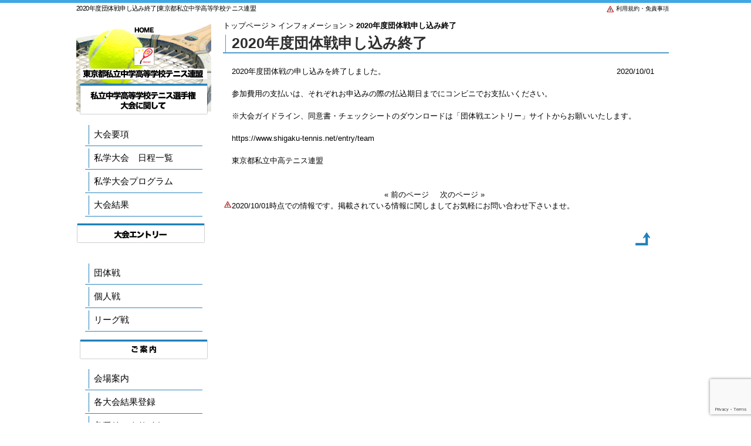

--- FILE ---
content_type: text/html; charset=UTF-8
request_url: https://www.shigaku-tennis.net/5230
body_size: 14797
content:
<!DOCTYPE html PUBLIC "-//W3C//DTD XHTML 1.0 Transitional//EN" "http://www.w3.org/TR/xhtml1/DTD/xhtml1-transitional.dtd">
<html xmlns="http://www.w3.org/1999/xhtml" dir="ltr" lang="ja" prefix="og: https://ogp.me/ns#">
<head profile="http://gmpg.org/xfn/11">
<meta http-equiv="Content-Type" content="text/html; charset=UTF-8" />
<meta http-equiv="content-style-type" content="text/css" />
<meta http-equiv="content-script-type" content="text/javascript" />
<meta name="keywords" content="東京都,私立,中学,高校,テニス連盟,大会,日程" />
<meta name="description" content="2020年度団体戦申し込み終了 | 東京都私立中学高等学校テニス連盟 - 東京都私立中学高等学校テニス連盟の公式ホームページ。大会要項や各大会のエントリー情報、試合結果、会場案内、連盟加盟登録条項などを告知します。" />
<title>2020年度団体戦申し込み終了 | 東京都私立中学高等学校テニス連盟 - 東京都私立中学高等学校テニス連盟</title>
<link rel="profile" href="https://gmpg.org/xfn/11" />
<link rel="stylesheet" type="text/css" media="all" href="https://www.shigaku-tennis.net/wp-content/themes/hpmdpcthem/style.css" />
<link rel="pingback" href="https://www.shigaku-tennis.net/xmlrpc.php" />
<!--[if lt IE 9]>
<script src="https://www.shigaku-tennis.net/wp-content/themes/hpmdpcthem/js/html5.js"></script>
<script src="https://www.shigaku-tennis.net/wp-content/themes/hpmdpcthem/js/css3-mediaqueries.js"></script>
<script src="https://www.google.com/recaptcha/api.js"></script>
<![endif]-->

		<!-- All in One SEO 4.6.3 - aioseo.com -->
		<meta name="robots" content="max-image-preview:large" />
		<link rel="canonical" href="https://www.shigaku-tennis.net/5230" />
		<meta name="generator" content="All in One SEO (AIOSEO) 4.6.3" />
		<meta property="og:locale" content="ja_JP" />
		<meta property="og:site_name" content="東京都私立中学高等学校テニス連盟 | 東京都私立中学高等学校テニス連盟の公式ホームページ。大会要項や各大会のエントリー情報、試合結果、会場案内、連盟加盟登録条項などを告知します。" />
		<meta property="og:type" content="article" />
		<meta property="og:title" content="2020年度団体戦申し込み終了 | 東京都私立中学高等学校テニス連盟" />
		<meta property="og:url" content="https://www.shigaku-tennis.net/5230" />
		<meta property="article:published_time" content="2020-09-30T23:14:19+00:00" />
		<meta property="article:modified_time" content="2020-10-15T01:56:27+00:00" />
		<meta name="twitter:card" content="summary" />
		<meta name="twitter:title" content="2020年度団体戦申し込み終了 | 東京都私立中学高等学校テニス連盟" />
		<script type="application/ld+json" class="aioseo-schema">
			{"@context":"https:\/\/schema.org","@graph":[{"@type":"Article","@id":"https:\/\/www.shigaku-tennis.net\/5230#article","name":"2020\u5e74\u5ea6\u56e3\u4f53\u6226\u7533\u3057\u8fbc\u307f\u7d42\u4e86 | \u6771\u4eac\u90fd\u79c1\u7acb\u4e2d\u5b66\u9ad8\u7b49\u5b66\u6821\u30c6\u30cb\u30b9\u9023\u76df","headline":"2020\u5e74\u5ea6\u56e3\u4f53\u6226\u7533\u3057\u8fbc\u307f\u7d42\u4e86","author":{"@id":"https:\/\/www.shigaku-tennis.net\/author\/shigakutenniswp#author"},"publisher":{"@id":"https:\/\/www.shigaku-tennis.net\/#organization"},"datePublished":"2020-10-01T08:14:19+09:00","dateModified":"2020-10-15T10:56:27+09:00","inLanguage":"ja","mainEntityOfPage":{"@id":"https:\/\/www.shigaku-tennis.net\/5230#webpage"},"isPartOf":{"@id":"https:\/\/www.shigaku-tennis.net\/5230#webpage"},"articleSection":"\u30a4\u30f3\u30d5\u30a9\u30e1\u30fc\u30b7\u30e7\u30f3, \u5927\u4f1a\u9023\u7d61"},{"@type":"BreadcrumbList","@id":"https:\/\/www.shigaku-tennis.net\/5230#breadcrumblist","itemListElement":[{"@type":"ListItem","@id":"https:\/\/www.shigaku-tennis.net\/#listItem","position":1,"name":"\u5bb6"}]},{"@type":"Organization","@id":"https:\/\/www.shigaku-tennis.net\/#organization","name":"\u6771\u4eac\u90fd\u79c1\u7acb\u4e2d\u5b66\u9ad8\u7b49\u5b66\u6821\u30c6\u30cb\u30b9\u9023\u76df","url":"https:\/\/www.shigaku-tennis.net\/"},{"@type":"Person","@id":"https:\/\/www.shigaku-tennis.net\/author\/shigakutenniswp#author","url":"https:\/\/www.shigaku-tennis.net\/author\/shigakutenniswp","name":"\u6771\u4eac\u90fd\u79c1\u7acb\u4e2d\u5b66\u9ad8\u7b49\u5b66\u6821\u30c6\u30cb\u30b9\u9023\u76df","image":{"@type":"ImageObject","@id":"https:\/\/www.shigaku-tennis.net\/5230#authorImage","url":"https:\/\/secure.gravatar.com\/avatar\/d844694d551cd002531aacd22124fab4c9334a20112e12acff57b670cb9f990b?s=96&d=mm&r=x","width":96,"height":96,"caption":"\u6771\u4eac\u90fd\u79c1\u7acb\u4e2d\u5b66\u9ad8\u7b49\u5b66\u6821\u30c6\u30cb\u30b9\u9023\u76df"}},{"@type":"WebPage","@id":"https:\/\/www.shigaku-tennis.net\/5230#webpage","url":"https:\/\/www.shigaku-tennis.net\/5230","name":"2020\u5e74\u5ea6\u56e3\u4f53\u6226\u7533\u3057\u8fbc\u307f\u7d42\u4e86 | \u6771\u4eac\u90fd\u79c1\u7acb\u4e2d\u5b66\u9ad8\u7b49\u5b66\u6821\u30c6\u30cb\u30b9\u9023\u76df","inLanguage":"ja","isPartOf":{"@id":"https:\/\/www.shigaku-tennis.net\/#website"},"breadcrumb":{"@id":"https:\/\/www.shigaku-tennis.net\/5230#breadcrumblist"},"author":{"@id":"https:\/\/www.shigaku-tennis.net\/author\/shigakutenniswp#author"},"creator":{"@id":"https:\/\/www.shigaku-tennis.net\/author\/shigakutenniswp#author"},"datePublished":"2020-10-01T08:14:19+09:00","dateModified":"2020-10-15T10:56:27+09:00"},{"@type":"WebSite","@id":"https:\/\/www.shigaku-tennis.net\/#website","url":"https:\/\/www.shigaku-tennis.net\/","name":"\u6771\u4eac\u90fd\u79c1\u7acb\u4e2d\u5b66\u9ad8\u7b49\u5b66\u6821\u30c6\u30cb\u30b9\u9023\u76df","description":"\u6771\u4eac\u90fd\u79c1\u7acb\u4e2d\u5b66\u9ad8\u7b49\u5b66\u6821\u30c6\u30cb\u30b9\u9023\u76df\u306e\u516c\u5f0f\u30db\u30fc\u30e0\u30da\u30fc\u30b8\u3002\u5927\u4f1a\u8981\u9805\u3084\u5404\u5927\u4f1a\u306e\u30a8\u30f3\u30c8\u30ea\u30fc\u60c5\u5831\u3001\u8a66\u5408\u7d50\u679c\u3001\u4f1a\u5834\u6848\u5185\u3001\u9023\u76df\u52a0\u76df\u767b\u9332\u6761\u9805\u306a\u3069\u3092\u544a\u77e5\u3057\u307e\u3059\u3002","inLanguage":"ja","publisher":{"@id":"https:\/\/www.shigaku-tennis.net\/#organization"}}]}
		</script>
		<!-- All in One SEO -->

<link rel='dns-prefetch' href='//stats.wp.com' />
<link rel='dns-prefetch' href='//v0.wordpress.com' />
<link rel="alternate" title="oEmbed (JSON)" type="application/json+oembed" href="https://www.shigaku-tennis.net/wp-json/oembed/1.0/embed?url=https%3A%2F%2Fwww.shigaku-tennis.net%2F5230" />
<link rel="alternate" title="oEmbed (XML)" type="text/xml+oembed" href="https://www.shigaku-tennis.net/wp-json/oembed/1.0/embed?url=https%3A%2F%2Fwww.shigaku-tennis.net%2F5230&#038;format=xml" />
<style id='wp-img-auto-sizes-contain-inline-css' type='text/css'>
img:is([sizes=auto i],[sizes^="auto," i]){contain-intrinsic-size:3000px 1500px}
/*# sourceURL=wp-img-auto-sizes-contain-inline-css */
</style>
<style id='wp-emoji-styles-inline-css' type='text/css'>

	img.wp-smiley, img.emoji {
		display: inline !important;
		border: none !important;
		box-shadow: none !important;
		height: 1em !important;
		width: 1em !important;
		margin: 0 0.07em !important;
		vertical-align: -0.1em !important;
		background: none !important;
		padding: 0 !important;
	}
/*# sourceURL=wp-emoji-styles-inline-css */
</style>
<style id='wp-block-library-inline-css' type='text/css'>
:root{--wp-block-synced-color:#7a00df;--wp-block-synced-color--rgb:122,0,223;--wp-bound-block-color:var(--wp-block-synced-color);--wp-editor-canvas-background:#ddd;--wp-admin-theme-color:#007cba;--wp-admin-theme-color--rgb:0,124,186;--wp-admin-theme-color-darker-10:#006ba1;--wp-admin-theme-color-darker-10--rgb:0,107,160.5;--wp-admin-theme-color-darker-20:#005a87;--wp-admin-theme-color-darker-20--rgb:0,90,135;--wp-admin-border-width-focus:2px}@media (min-resolution:192dpi){:root{--wp-admin-border-width-focus:1.5px}}.wp-element-button{cursor:pointer}:root .has-very-light-gray-background-color{background-color:#eee}:root .has-very-dark-gray-background-color{background-color:#313131}:root .has-very-light-gray-color{color:#eee}:root .has-very-dark-gray-color{color:#313131}:root .has-vivid-green-cyan-to-vivid-cyan-blue-gradient-background{background:linear-gradient(135deg,#00d084,#0693e3)}:root .has-purple-crush-gradient-background{background:linear-gradient(135deg,#34e2e4,#4721fb 50%,#ab1dfe)}:root .has-hazy-dawn-gradient-background{background:linear-gradient(135deg,#faaca8,#dad0ec)}:root .has-subdued-olive-gradient-background{background:linear-gradient(135deg,#fafae1,#67a671)}:root .has-atomic-cream-gradient-background{background:linear-gradient(135deg,#fdd79a,#004a59)}:root .has-nightshade-gradient-background{background:linear-gradient(135deg,#330968,#31cdcf)}:root .has-midnight-gradient-background{background:linear-gradient(135deg,#020381,#2874fc)}:root{--wp--preset--font-size--normal:16px;--wp--preset--font-size--huge:42px}.has-regular-font-size{font-size:1em}.has-larger-font-size{font-size:2.625em}.has-normal-font-size{font-size:var(--wp--preset--font-size--normal)}.has-huge-font-size{font-size:var(--wp--preset--font-size--huge)}.has-text-align-center{text-align:center}.has-text-align-left{text-align:left}.has-text-align-right{text-align:right}.has-fit-text{white-space:nowrap!important}#end-resizable-editor-section{display:none}.aligncenter{clear:both}.items-justified-left{justify-content:flex-start}.items-justified-center{justify-content:center}.items-justified-right{justify-content:flex-end}.items-justified-space-between{justify-content:space-between}.screen-reader-text{border:0;clip-path:inset(50%);height:1px;margin:-1px;overflow:hidden;padding:0;position:absolute;width:1px;word-wrap:normal!important}.screen-reader-text:focus{background-color:#ddd;clip-path:none;color:#444;display:block;font-size:1em;height:auto;left:5px;line-height:normal;padding:15px 23px 14px;text-decoration:none;top:5px;width:auto;z-index:100000}html :where(.has-border-color){border-style:solid}html :where([style*=border-top-color]){border-top-style:solid}html :where([style*=border-right-color]){border-right-style:solid}html :where([style*=border-bottom-color]){border-bottom-style:solid}html :where([style*=border-left-color]){border-left-style:solid}html :where([style*=border-width]){border-style:solid}html :where([style*=border-top-width]){border-top-style:solid}html :where([style*=border-right-width]){border-right-style:solid}html :where([style*=border-bottom-width]){border-bottom-style:solid}html :where([style*=border-left-width]){border-left-style:solid}html :where(img[class*=wp-image-]){height:auto;max-width:100%}:where(figure){margin:0 0 1em}html :where(.is-position-sticky){--wp-admin--admin-bar--position-offset:var(--wp-admin--admin-bar--height,0px)}@media screen and (max-width:600px){html :where(.is-position-sticky){--wp-admin--admin-bar--position-offset:0px}}

/*# sourceURL=wp-block-library-inline-css */
</style><style id='global-styles-inline-css' type='text/css'>
:root{--wp--preset--aspect-ratio--square: 1;--wp--preset--aspect-ratio--4-3: 4/3;--wp--preset--aspect-ratio--3-4: 3/4;--wp--preset--aspect-ratio--3-2: 3/2;--wp--preset--aspect-ratio--2-3: 2/3;--wp--preset--aspect-ratio--16-9: 16/9;--wp--preset--aspect-ratio--9-16: 9/16;--wp--preset--color--black: #000000;--wp--preset--color--cyan-bluish-gray: #abb8c3;--wp--preset--color--white: #ffffff;--wp--preset--color--pale-pink: #f78da7;--wp--preset--color--vivid-red: #cf2e2e;--wp--preset--color--luminous-vivid-orange: #ff6900;--wp--preset--color--luminous-vivid-amber: #fcb900;--wp--preset--color--light-green-cyan: #7bdcb5;--wp--preset--color--vivid-green-cyan: #00d084;--wp--preset--color--pale-cyan-blue: #8ed1fc;--wp--preset--color--vivid-cyan-blue: #0693e3;--wp--preset--color--vivid-purple: #9b51e0;--wp--preset--gradient--vivid-cyan-blue-to-vivid-purple: linear-gradient(135deg,rgb(6,147,227) 0%,rgb(155,81,224) 100%);--wp--preset--gradient--light-green-cyan-to-vivid-green-cyan: linear-gradient(135deg,rgb(122,220,180) 0%,rgb(0,208,130) 100%);--wp--preset--gradient--luminous-vivid-amber-to-luminous-vivid-orange: linear-gradient(135deg,rgb(252,185,0) 0%,rgb(255,105,0) 100%);--wp--preset--gradient--luminous-vivid-orange-to-vivid-red: linear-gradient(135deg,rgb(255,105,0) 0%,rgb(207,46,46) 100%);--wp--preset--gradient--very-light-gray-to-cyan-bluish-gray: linear-gradient(135deg,rgb(238,238,238) 0%,rgb(169,184,195) 100%);--wp--preset--gradient--cool-to-warm-spectrum: linear-gradient(135deg,rgb(74,234,220) 0%,rgb(151,120,209) 20%,rgb(207,42,186) 40%,rgb(238,44,130) 60%,rgb(251,105,98) 80%,rgb(254,248,76) 100%);--wp--preset--gradient--blush-light-purple: linear-gradient(135deg,rgb(255,206,236) 0%,rgb(152,150,240) 100%);--wp--preset--gradient--blush-bordeaux: linear-gradient(135deg,rgb(254,205,165) 0%,rgb(254,45,45) 50%,rgb(107,0,62) 100%);--wp--preset--gradient--luminous-dusk: linear-gradient(135deg,rgb(255,203,112) 0%,rgb(199,81,192) 50%,rgb(65,88,208) 100%);--wp--preset--gradient--pale-ocean: linear-gradient(135deg,rgb(255,245,203) 0%,rgb(182,227,212) 50%,rgb(51,167,181) 100%);--wp--preset--gradient--electric-grass: linear-gradient(135deg,rgb(202,248,128) 0%,rgb(113,206,126) 100%);--wp--preset--gradient--midnight: linear-gradient(135deg,rgb(2,3,129) 0%,rgb(40,116,252) 100%);--wp--preset--font-size--small: 13px;--wp--preset--font-size--medium: 20px;--wp--preset--font-size--large: 36px;--wp--preset--font-size--x-large: 42px;--wp--preset--spacing--20: 0.44rem;--wp--preset--spacing--30: 0.67rem;--wp--preset--spacing--40: 1rem;--wp--preset--spacing--50: 1.5rem;--wp--preset--spacing--60: 2.25rem;--wp--preset--spacing--70: 3.38rem;--wp--preset--spacing--80: 5.06rem;--wp--preset--shadow--natural: 6px 6px 9px rgba(0, 0, 0, 0.2);--wp--preset--shadow--deep: 12px 12px 50px rgba(0, 0, 0, 0.4);--wp--preset--shadow--sharp: 6px 6px 0px rgba(0, 0, 0, 0.2);--wp--preset--shadow--outlined: 6px 6px 0px -3px rgb(255, 255, 255), 6px 6px rgb(0, 0, 0);--wp--preset--shadow--crisp: 6px 6px 0px rgb(0, 0, 0);}:where(.is-layout-flex){gap: 0.5em;}:where(.is-layout-grid){gap: 0.5em;}body .is-layout-flex{display: flex;}.is-layout-flex{flex-wrap: wrap;align-items: center;}.is-layout-flex > :is(*, div){margin: 0;}body .is-layout-grid{display: grid;}.is-layout-grid > :is(*, div){margin: 0;}:where(.wp-block-columns.is-layout-flex){gap: 2em;}:where(.wp-block-columns.is-layout-grid){gap: 2em;}:where(.wp-block-post-template.is-layout-flex){gap: 1.25em;}:where(.wp-block-post-template.is-layout-grid){gap: 1.25em;}.has-black-color{color: var(--wp--preset--color--black) !important;}.has-cyan-bluish-gray-color{color: var(--wp--preset--color--cyan-bluish-gray) !important;}.has-white-color{color: var(--wp--preset--color--white) !important;}.has-pale-pink-color{color: var(--wp--preset--color--pale-pink) !important;}.has-vivid-red-color{color: var(--wp--preset--color--vivid-red) !important;}.has-luminous-vivid-orange-color{color: var(--wp--preset--color--luminous-vivid-orange) !important;}.has-luminous-vivid-amber-color{color: var(--wp--preset--color--luminous-vivid-amber) !important;}.has-light-green-cyan-color{color: var(--wp--preset--color--light-green-cyan) !important;}.has-vivid-green-cyan-color{color: var(--wp--preset--color--vivid-green-cyan) !important;}.has-pale-cyan-blue-color{color: var(--wp--preset--color--pale-cyan-blue) !important;}.has-vivid-cyan-blue-color{color: var(--wp--preset--color--vivid-cyan-blue) !important;}.has-vivid-purple-color{color: var(--wp--preset--color--vivid-purple) !important;}.has-black-background-color{background-color: var(--wp--preset--color--black) !important;}.has-cyan-bluish-gray-background-color{background-color: var(--wp--preset--color--cyan-bluish-gray) !important;}.has-white-background-color{background-color: var(--wp--preset--color--white) !important;}.has-pale-pink-background-color{background-color: var(--wp--preset--color--pale-pink) !important;}.has-vivid-red-background-color{background-color: var(--wp--preset--color--vivid-red) !important;}.has-luminous-vivid-orange-background-color{background-color: var(--wp--preset--color--luminous-vivid-orange) !important;}.has-luminous-vivid-amber-background-color{background-color: var(--wp--preset--color--luminous-vivid-amber) !important;}.has-light-green-cyan-background-color{background-color: var(--wp--preset--color--light-green-cyan) !important;}.has-vivid-green-cyan-background-color{background-color: var(--wp--preset--color--vivid-green-cyan) !important;}.has-pale-cyan-blue-background-color{background-color: var(--wp--preset--color--pale-cyan-blue) !important;}.has-vivid-cyan-blue-background-color{background-color: var(--wp--preset--color--vivid-cyan-blue) !important;}.has-vivid-purple-background-color{background-color: var(--wp--preset--color--vivid-purple) !important;}.has-black-border-color{border-color: var(--wp--preset--color--black) !important;}.has-cyan-bluish-gray-border-color{border-color: var(--wp--preset--color--cyan-bluish-gray) !important;}.has-white-border-color{border-color: var(--wp--preset--color--white) !important;}.has-pale-pink-border-color{border-color: var(--wp--preset--color--pale-pink) !important;}.has-vivid-red-border-color{border-color: var(--wp--preset--color--vivid-red) !important;}.has-luminous-vivid-orange-border-color{border-color: var(--wp--preset--color--luminous-vivid-orange) !important;}.has-luminous-vivid-amber-border-color{border-color: var(--wp--preset--color--luminous-vivid-amber) !important;}.has-light-green-cyan-border-color{border-color: var(--wp--preset--color--light-green-cyan) !important;}.has-vivid-green-cyan-border-color{border-color: var(--wp--preset--color--vivid-green-cyan) !important;}.has-pale-cyan-blue-border-color{border-color: var(--wp--preset--color--pale-cyan-blue) !important;}.has-vivid-cyan-blue-border-color{border-color: var(--wp--preset--color--vivid-cyan-blue) !important;}.has-vivid-purple-border-color{border-color: var(--wp--preset--color--vivid-purple) !important;}.has-vivid-cyan-blue-to-vivid-purple-gradient-background{background: var(--wp--preset--gradient--vivid-cyan-blue-to-vivid-purple) !important;}.has-light-green-cyan-to-vivid-green-cyan-gradient-background{background: var(--wp--preset--gradient--light-green-cyan-to-vivid-green-cyan) !important;}.has-luminous-vivid-amber-to-luminous-vivid-orange-gradient-background{background: var(--wp--preset--gradient--luminous-vivid-amber-to-luminous-vivid-orange) !important;}.has-luminous-vivid-orange-to-vivid-red-gradient-background{background: var(--wp--preset--gradient--luminous-vivid-orange-to-vivid-red) !important;}.has-very-light-gray-to-cyan-bluish-gray-gradient-background{background: var(--wp--preset--gradient--very-light-gray-to-cyan-bluish-gray) !important;}.has-cool-to-warm-spectrum-gradient-background{background: var(--wp--preset--gradient--cool-to-warm-spectrum) !important;}.has-blush-light-purple-gradient-background{background: var(--wp--preset--gradient--blush-light-purple) !important;}.has-blush-bordeaux-gradient-background{background: var(--wp--preset--gradient--blush-bordeaux) !important;}.has-luminous-dusk-gradient-background{background: var(--wp--preset--gradient--luminous-dusk) !important;}.has-pale-ocean-gradient-background{background: var(--wp--preset--gradient--pale-ocean) !important;}.has-electric-grass-gradient-background{background: var(--wp--preset--gradient--electric-grass) !important;}.has-midnight-gradient-background{background: var(--wp--preset--gradient--midnight) !important;}.has-small-font-size{font-size: var(--wp--preset--font-size--small) !important;}.has-medium-font-size{font-size: var(--wp--preset--font-size--medium) !important;}.has-large-font-size{font-size: var(--wp--preset--font-size--large) !important;}.has-x-large-font-size{font-size: var(--wp--preset--font-size--x-large) !important;}
/*# sourceURL=global-styles-inline-css */
</style>

<style id='classic-theme-styles-inline-css' type='text/css'>
/*! This file is auto-generated */
.wp-block-button__link{color:#fff;background-color:#32373c;border-radius:9999px;box-shadow:none;text-decoration:none;padding:calc(.667em + 2px) calc(1.333em + 2px);font-size:1.125em}.wp-block-file__button{background:#32373c;color:#fff;text-decoration:none}
/*# sourceURL=/wp-includes/css/classic-themes.min.css */
</style>
<link rel='stylesheet' id='contact-form-7-css' href='https://www.shigaku-tennis.net/wp-content/plugins/contact-form-7/includes/css/styles.css?ver=5.9.5' type='text/css' media='all' />
<link rel='stylesheet' id='responsive-lightbox-swipebox-css' href='https://www.shigaku-tennis.net/wp-content/plugins/responsive-lightbox/assets/swipebox/swipebox.min.css?ver=1.5.2' type='text/css' media='all' />
<link rel='stylesheet' id='whats-new-style-css' href='https://www.shigaku-tennis.net/wp-content/plugins/whats-new-genarator/whats-new.css?ver=2.0.2' type='text/css' media='all' />
<link rel='stylesheet' id='prefix-style-css' href='https://www.shigaku-tennis.net/wp-content/plugins/wp-sticky-footer-bar/style.css?ver=6.9' type='text/css' media='all' />
<link rel='stylesheet' id='wc-shortcodes-style-css' href='https://www.shigaku-tennis.net/wp-content/plugins/wc-shortcodes/public/assets/css/style.css?ver=3.46' type='text/css' media='all' />
<link rel='stylesheet' id='easy_table_style-css' href='https://www.shigaku-tennis.net/wp-content/plugins/easy-table/themes/default/style.css?ver=1.8' type='text/css' media='all' />
<link rel='stylesheet' id='usces_default_css-css' href='https://www.shigaku-tennis.net/wp-content/plugins/usc-e-shop/css/usces_default.css?ver=2.8.23.2309251' type='text/css' media='all' />
<link rel='stylesheet' id='dashicons-css' href='https://www.shigaku-tennis.net/wp-includes/css/dashicons.min.css?ver=6.9' type='text/css' media='all' />
<link rel='stylesheet' id='usces_cart_css-css' href='https://www.shigaku-tennis.net/wp-content/plugins/usc-e-shop/css/usces_cart.css?ver=2.8.23.2309251' type='text/css' media='all' />
<link rel='stylesheet' id='wordpresscanvas-font-awesome-css' href='https://www.shigaku-tennis.net/wp-content/plugins/wc-shortcodes/public/assets/css/font-awesome.min.css?ver=4.7.0' type='text/css' media='all' />
<script type="text/javascript" src="https://www.shigaku-tennis.net/wp-includes/js/jquery/jquery.min.js?ver=3.7.1" id="jquery-core-js"></script>
<script type="text/javascript" src="https://www.shigaku-tennis.net/wp-includes/js/jquery/jquery-migrate.min.js?ver=3.4.1" id="jquery-migrate-js"></script>
<script type="text/javascript" src="https://www.shigaku-tennis.net/wp-content/plugins/responsive-lightbox/assets/dompurify/purify.min.js?ver=3.3.1" id="dompurify-js"></script>
<script type="text/javascript" id="responsive-lightbox-sanitizer-js-before">
/* <![CDATA[ */
window.RLG = window.RLG || {}; window.RLG.sanitizeAllowedHosts = ["youtube.com","www.youtube.com","youtu.be","vimeo.com","player.vimeo.com"];
//# sourceURL=responsive-lightbox-sanitizer-js-before
/* ]]> */
</script>
<script type="text/javascript" src="https://www.shigaku-tennis.net/wp-content/plugins/responsive-lightbox/js/sanitizer.js?ver=2.6.1" id="responsive-lightbox-sanitizer-js"></script>
<script type="text/javascript" src="https://www.shigaku-tennis.net/wp-content/plugins/responsive-lightbox/assets/swipebox/jquery.swipebox.min.js?ver=1.5.2" id="responsive-lightbox-swipebox-js"></script>
<script type="text/javascript" src="https://www.shigaku-tennis.net/wp-includes/js/underscore.min.js?ver=1.13.7" id="underscore-js"></script>
<script type="text/javascript" src="https://www.shigaku-tennis.net/wp-content/plugins/responsive-lightbox/assets/infinitescroll/infinite-scroll.pkgd.min.js?ver=4.0.1" id="responsive-lightbox-infinite-scroll-js"></script>
<script type="text/javascript" id="responsive-lightbox-js-before">
/* <![CDATA[ */
var rlArgs = {"script":"swipebox","selector":"lightbox","customEvents":"","activeGalleries":true,"animation":true,"hideCloseButtonOnMobile":false,"removeBarsOnMobile":false,"hideBars":true,"hideBarsDelay":5000,"videoMaxWidth":1080,"useSVG":true,"loopAtEnd":false,"woocommerce_gallery":false,"ajaxurl":"https:\/\/www.shigaku-tennis.net\/wp-admin\/admin-ajax.php","nonce":"987806e734","preview":false,"postId":5230,"scriptExtension":false};

//# sourceURL=responsive-lightbox-js-before
/* ]]> */
</script>
<script type="text/javascript" src="https://www.shigaku-tennis.net/wp-content/plugins/responsive-lightbox/js/front.js?ver=2.6.1" id="responsive-lightbox-js"></script>
<link rel="https://api.w.org/" href="https://www.shigaku-tennis.net/wp-json/" /><link rel="alternate" title="JSON" type="application/json" href="https://www.shigaku-tennis.net/wp-json/wp/v2/posts/5230" /><link rel="EditURI" type="application/rsd+xml" title="RSD" href="https://www.shigaku-tennis.net/xmlrpc.php?rsd" />
<link rel='shortlink' href='https://wp.me/p8Rcnw-1mm' />

<link rel="stylesheet" href="https://www.shigaku-tennis.net/wp-content/plugins/count-per-day/counter.css" type="text/css" />
	<script>
		pbtn = {
			dialogUrl : 'https://www.shigaku-tennis.net/wp-admin/admin-ajax.php?action=pbtn_dialog'
		};
	</script>
	 
<script type='text/javascript'> 
//<![CDATA[ 
var stickyfooter_arr = new Array(); 
var stickyfooter_clear = new Array(); 
function stickyfooterFloat(stickyfooter) { 
stickyfooter_arr[stickyfooter_arr.length] = this; 
var stickyfooterpointer = eval(stickyfooter_arr.length-1); 
this.pagetop = 0; 
this.cmode = (document.compatMode && document.compatMode!="BackCompat") ? document.documentElement : document.body; 
this.stickyfootersrc = document.all? document.all[stickyfooter] : document.getElementById(stickyfooter); 
this.stickyfootersrc.height = this.stickyfootersrc.offsetHeight; 
this.stickyfooterheight = this.cmode.clientHeight; 
this.stickyfooteroffset = stickyfooterGetOffsetY(stickyfooter_arr[stickyfooterpointer]); 
var stickyfooterbar = 'stickyfooter_clear['+stickyfooterpointer+'] = setInterval("stickyfooterFloatInit(stickyfooter_arr['+stickyfooterpointer+'])",1);'; 
stickyfooterbar = stickyfooterbar; 
eval(stickyfooterbar); 
} 
function stickyfooterGetOffsetY(stickyfooter) { 
var mtaTotOffset = parseInt(stickyfooter.stickyfootersrc.offsetTop); 
var parentOffset = stickyfooter.stickyfootersrc.offsetParent; 
while ( parentOffset != null ) { 
stickyfooterTotOffset += parentOffset.offsetTop; 
parentOffset = parentOffset.offsetParent; 
} 
return stickyfooterTotOffset; 
} 
function stickyfooterFloatInit(stickyfooter) { 
stickyfooter.pagetop = stickyfooter.cmode.scrollTop; 
stickyfooter.stickyfootersrc.style.top = stickyfooter.pagetop - stickyfooter.stickyfooteroffset + "px"; 
} 
function closeTopAds() { 
document.getElementById("closestick").style.visibility = "hidden"; 
} 
//]]> 
</script> 
    	<style>img#wpstats{display:none}</style>
		<style type="text/css" media="screen">body{position:relative}#dynamic-to-top{display:none;overflow:hidden;width:auto;z-index:90;position:fixed;bottom:20px;right:20px;top:auto;left:auto;font-family:sans-serif;font-size:1em;color:#fff;text-decoration:none;text-shadow:0 1px 0 #333;font-weight:bold;padding:16px 32px;border:6px solid #ffffff;background:#2080BA;-webkit-background-origin:border;-moz-background-origin:border;-icab-background-origin:border;-khtml-background-origin:border;-o-background-origin:border;background-origin:border;-webkit-background-clip:padding-box;-moz-background-clip:padding-box;-icab-background-clip:padding-box;-khtml-background-clip:padding-box;-o-background-clip:padding-box;background-clip:padding-box;-webkit-box-shadow:0 1px 3px rgba( 0, 0, 0, 0.4 ), inset 0 0 0 1px rgba( 0, 0, 0, 0.2 ), inset 0 1px 0 rgba( 255, 255, 255, .4 ), inset 0 10px 10px rgba( 255, 255, 255, .1 );-ms-box-shadow:0 1px 3px rgba( 0, 0, 0, 0.4 ), inset 0 0 0 1px rgba( 0, 0, 0, 0.2 ), inset 0 1px 0 rgba( 255, 255, 255, .4 ), inset 0 10px 10px rgba( 255, 255, 255, .1 );-moz-box-shadow:0 1px 3px rgba( 0, 0, 0, 0.4 ), inset 0 0 0 1px rgba( 0, 0, 0, 0.2 ), inset 0 1px 0 rgba( 255, 255, 255, .4 ), inset 0 10px 10px rgba( 255, 255, 255, .1 );-o-box-shadow:0 1px 3px rgba( 0, 0, 0, 0.4 ), inset 0 0 0 1px rgba( 0, 0, 0, 0.2 ), inset 0 1px 0 rgba( 255, 255, 255, .4 ), inset 0 10px 10px rgba( 255, 255, 255, .1 );-khtml-box-shadow:0 1px 3px rgba( 0, 0, 0, 0.4 ), inset 0 0 0 1px rgba( 0, 0, 0, 0.2 ), inset 0 1px 0 rgba( 255, 255, 255, .4 ), inset 0 10px 10px rgba( 255, 255, 255, .1 );-icab-box-shadow:0 1px 3px rgba( 0, 0, 0, 0.4 ), inset 0 0 0 1px rgba( 0, 0, 0, 0.2 ), inset 0 1px 0 rgba( 255, 255, 255, .4 ), inset 0 10px 10px rgba( 255, 255, 255, .1 );box-shadow:0 1px 3px rgba( 0, 0, 0, 0.4 ), inset 0 0 0 1px rgba( 0, 0, 0, 0.2 ), inset 0 1px 0 rgba( 255, 255, 255, .4 ), inset 0 10px 10px rgba( 255, 255, 255, .1 );-webkit-border-radius:14px;-moz-border-radius:14px;-icab-border-radius:14px;-khtml-border-radius:14px;border-radius:14px}#dynamic-to-top:hover{background:#4e5254;background:#2080BA -webkit-gradient( linear, 0% 0%, 0% 100%, from( rgba( 255, 255, 255, .2 ) ), to( rgba( 0, 0, 0, 0 ) ) );background:#2080BA -webkit-linear-gradient( top, rgba( 255, 255, 255, .2 ), rgba( 0, 0, 0, 0 ) );background:#2080BA -khtml-linear-gradient( top, rgba( 255, 255, 255, .2 ), rgba( 0, 0, 0, 0 ) );background:#2080BA -moz-linear-gradient( top, rgba( 255, 255, 255, .2 ), rgba( 0, 0, 0, 0 ) );background:#2080BA -o-linear-gradient( top, rgba( 255, 255, 255, .2 ), rgba( 0, 0, 0, 0 ) );background:#2080BA -ms-linear-gradient( top, rgba( 255, 255, 255, .2 ), rgba( 0, 0, 0, 0 ) );background:#2080BA -icab-linear-gradient( top, rgba( 255, 255, 255, .2 ), rgba( 0, 0, 0, 0 ) );background:#2080BA linear-gradient( top, rgba( 255, 255, 255, .2 ), rgba( 0, 0, 0, 0 ) );cursor:pointer}#dynamic-to-top:active{background:#2080BA;background:#2080BA -webkit-gradient( linear, 0% 0%, 0% 100%, from( rgba( 0, 0, 0, .3 ) ), to( rgba( 0, 0, 0, 0 ) ) );background:#2080BA -webkit-linear-gradient( top, rgba( 0, 0, 0, .1 ), rgba( 0, 0, 0, 0 ) );background:#2080BA -moz-linear-gradient( top, rgba( 0, 0, 0, .1 ), rgba( 0, 0, 0, 0 ) );background:#2080BA -khtml-linear-gradient( top, rgba( 0, 0, 0, .1 ), rgba( 0, 0, 0, 0 ) );background:#2080BA -o-linear-gradient( top, rgba( 0, 0, 0, .1 ), rgba( 0, 0, 0, 0 ) );background:#2080BA -ms-linear-gradient( top, rgba( 0, 0, 0, .1 ), rgba( 0, 0, 0, 0 ) );background:#2080BA -icab-linear-gradient( top, rgba( 0, 0, 0, .1 ), rgba( 0, 0, 0, 0 ) );background:#2080BA linear-gradient( top, rgba( 0, 0, 0, .1 ), rgba( 0, 0, 0, 0 ) )}#dynamic-to-top,#dynamic-to-top:active,#dynamic-to-top:focus,#dynamic-to-top:hover{outline:none}#dynamic-to-top span{display:block;overflow:hidden;width:14px;height:12px;background:url( https://www.shigaku-tennis.net/wp-content/plugins/dynamic-to-top/css/images/up.png )no-repeat center center}</style><link rel="shortcut icon" href="https://www.shigaku-tennis.net/favicon.ico" />
</head>
<body data-rsssl=1>
<div id="wrapper">

<div id="header">
<h1>2020年度団体戦申し込み終了|東京都私立中学高等学校テニス連盟</h1>

<ul class="ln">
<li><a href="https://www.shigaku-tennis.net/menseki/" title="利用規約・免責事項"><img src="https://www.shigaku-tennis.net/wp-content/themes/hpmdpcthem/images/link_arrow2.png" width="15" height="14" alt="" />&nbsp;利用規約・免責事項</a></li>
</ul>
</div>



<!-- コンテンツ -->
<div id="container">



<div id="main">

<a href="https://www.shigaku-tennis.net/">トップページ</a> &gt; <a href="https://www.shigaku-tennis.net/category/news">インフォメーション</a> &gt; <strong class="current">2020年度団体戦申し込み終了</strong>
<section>

<article id="post-5230" class="content">

<header>
<div class="heading"><h2 class="title"><span>2020年度団体戦申し込み終了</span></h2></div>
</header>


<div class="post clr">
<p class="dateLabel"><time datetime="2020-10-01">2020/10/01</time></p>
<div class="detailCo">
<p>2020年度団体戦の申し込みを終了しました。</p>
<p>参加費用の支払いは、それぞれお申込みの際の払込期日までにコンビニでお支払いください。</p>
<p>※大会ガイドライン、同意書・チェックシートのダウンロードは「団体戦エントリー」サイトからお願いいたします。</p>
<p>https://www.shigaku-tennis.net/entry/team</p>
<p>東京都私立中高テニス連盟</p>
</div>
</div>

 
</article>

<div class="pagenav">
<span class="prev"><a href="https://www.shigaku-tennis.net/5210" rel="prev">&laquo; 前のページ</a></span>          
<span class="next"><a href="https://www.shigaku-tennis.net/5301" rel="next">次のページ &raquo;</a></span>
</div>
<img src="https://www.shigaku-tennis.net/wp-content/themes/hpmdpcthem/images/link_arrow2.png" alt="ご注意" /><time datetime="2020-10-01">2020/10/01時点での情報です。掲載されている情報に関しましてお気軽にお問い合わせ下さいませ。</time>



</section>



<div class="pageTop"><p><a href="#wrapper"><img src="https://www.shigaku-tennis.net/wp-content/uploads/top.png" alt="ページのTOPへ" /></a></p></div><!-- .pageTop -->
</div><!-- / main -->



<!-- 左 カラム -->
<div id="sidebar">

<section id="text-2" class="widget widget_text">			<div class="textwidget"><a href="https://www.shigaku-tennis.net/"><img src="https://www.shigaku-tennis.net/wp-content/uploads/banner1.png" alt="home" /></a>
<img src="https://www.shigaku-tennis.net/wp-content/uploads/banner2.png" alt="私立中学高等学校テニス選手権大会に関して" /></div>
		</section><section id="nav_menu-2" class="widget widget_nav_menu"><div class="menu-pc%e3%82%b5%e3%82%a4%e3%83%891-container"><ul id="menu-pc%e3%82%b5%e3%82%a4%e3%83%891" class="menu"><li id="menu-item-46" class="menu-item menu-item-type-post_type menu-item-object-page menu-item-46"><a href="https://www.shigaku-tennis.net/tournament/points">大会要項</a></li>
<li id="menu-item-44" class="menu-item menu-item-type-post_type menu-item-object-page menu-item-44"><a href="https://www.shigaku-tennis.net/tournament/schedule">私学大会　日程一覧</a></li>
<li id="menu-item-43" class="menu-item menu-item-type-post_type menu-item-object-page menu-item-43"><a href="https://www.shigaku-tennis.net/tournament/program">私学大会プログラム</a></li>
<li id="menu-item-45" class="menu-item menu-item-type-post_type menu-item-object-page menu-item-45"><a href="https://www.shigaku-tennis.net/tournament/result">大会結果</a></li>
</ul></div></section><section id="text-3" class="widget widget_text">			<div class="textwidget"><p><a href="https://www.shigaku-tennis.net/wp-content/uploads/2019/10/entry.jpg"><img loading="lazy" decoding="async" class="alignnone size-full wp-image-4408" src="https://www.shigaku-tennis.net/wp-content/uploads/2019/10/entry.jpg" alt="" width="219" height="36" srcset="https://www.shigaku-tennis.net/wp-content/uploads/2019/10/entry.jpg 219w, https://www.shigaku-tennis.net/wp-content/uploads/2019/10/entry-100x16.jpg 100w" sizes="auto, (max-width: 219px) 100vw, 219px" /></a></p>
</div>
		</section><section id="nav_menu-3" class="widget widget_nav_menu"><div class="menu-pc%e3%82%b5%e3%82%a4%e3%83%892-container"><ul id="menu-pc%e3%82%b5%e3%82%a4%e3%83%892" class="menu"><li id="menu-item-48" class="menu-item menu-item-type-post_type menu-item-object-page menu-item-48"><a href="https://www.shigaku-tennis.net/entry/%e5%9b%a3%e4%bd%93%e6%88%a6%e3%82%a8%e3%83%b3%e3%83%88%e3%83%aa%e3%83%bc">団体戦</a></li>
<li id="menu-item-47" class="menu-item menu-item-type-post_type menu-item-object-page menu-item-47"><a href="https://www.shigaku-tennis.net/entry/individual">個人戦</a></li>
<li id="menu-item-49" class="menu-item menu-item-type-post_type menu-item-object-page menu-item-49"><a href="https://www.shigaku-tennis.net/entry/league">リーグ戦</a></li>
</ul></div></section><section id="text-4" class="widget widget_text">			<div class="textwidget"><img src="https://www.shigaku-tennis.net/wp-content/uploads/banner4.png" alt="会場案内" /></div>
		</section><section id="nav_menu-4" class="widget widget_nav_menu"><div class="menu-%e3%81%94%e6%a1%88%e5%86%85-container"><ul id="menu-%e3%81%94%e6%a1%88%e5%86%85" class="menu"><li id="menu-item-717" class="menu-item menu-item-type-custom menu-item-object-custom menu-item-717"><a href="https://www.shigaku-tennis.net/%e4%bc%9a%e5%a0%b4%e6%a1%88%e5%86%85">会場案内</a></li>
<li id="menu-item-54" class="menu-item menu-item-type-post_type menu-item-object-page menu-item-54"><a href="https://www.shigaku-tennis.net/courtreferee">各大会結果登録</a></li>
<li id="menu-item-53" class="menu-item menu-item-type-post_type menu-item-object-page menu-item-53"><a href="https://www.shigaku-tennis.net/link">各種リンクサイト</a></li>
</ul></div></section><section id="text-9" class="widget widget_text">			<div class="textwidget"><p><a href="https://www.shigaku-tennis.net/wp-content/uploads/2019/10/Side4.jpg"><img loading="lazy" decoding="async" class="alignnone size-full wp-image-4407" src="https://www.shigaku-tennis.net/wp-content/uploads/2019/10/Side4.jpg" alt="" width="220" height="34" srcset="https://www.shigaku-tennis.net/wp-content/uploads/2019/10/Side4.jpg 220w, https://www.shigaku-tennis.net/wp-content/uploads/2019/10/Side4-100x15.jpg 100w" sizes="auto, (max-width: 220px) 100vw, 220px" /></a></p>
</div>
		</section><section id="nav_menu-5" class="widget widget_nav_menu"><div class="menu-pc%e3%82%b5%e3%82%a4%e3%83%89%ef%bc%94-container"><ul id="menu-pc%e3%82%b5%e3%82%a4%e3%83%89%ef%bc%94" class="menu"><li id="menu-item-52" class="menu-item menu-item-type-post_type menu-item-object-page menu-item-52"><a href="https://www.shigaku-tennis.net/kiyaku">連盟規約</a></li>
<li id="menu-item-99" class="menu-item menu-item-type-post_type menu-item-object-page menu-item-99"><a href="https://www.shigaku-tennis.net/renmei/yakuin">連盟運営組織</a></li>
<li id="menu-item-4402" class="menu-item menu-item-type-post_type menu-item-object-page menu-item-4402"><a href="https://www.shigaku-tennis.net/%e3%80%8e2019%e5%b9%b4%e5%ba%a6%e6%9d%b1%e4%ba%ac%e9%83%bd%e7%a7%81%e7%ab%8b%e4%b8%ad%e9%ab%98%e3%83%86%e3%83%8b%e3%82%b9%e9%80%a3%e7%9b%9f%e5%ae%9a%e4%be%8b%e7%b7%8f%e4%bc%9a%e3%80%8f">連盟定例総会</a></li>
<li id="menu-item-4403" class="menu-item menu-item-type-post_type menu-item-object-page menu-item-4403"><a href="https://www.shigaku-tennis.net/%e5%b9%b3%e6%88%9030%e5%b9%b4%e5%ba%a6%e3%80%80%e5%8a%a0%e7%9b%9f%e6%a0%a1%e4%b8%80%e8%a6%a7621%e7%8f%be%e5%9c%a8%ef%bc%89">加盟校一覧</a></li>
</ul></div></section><section id="text-7" class="widget widget_text">			<div class="textwidget"><p><img decoding="async" src="https://www.shigaku-tennis.net/wp-content/uploads/banner6.png" alt="お知らせ" /></p>
</div>
		</section><section id="nav_menu-7" class="widget widget_nav_menu"><div class="menu-pc%e3%82%b5%e3%82%a4%e3%83%895-container"><ul id="menu-pc%e3%82%b5%e3%82%a4%e3%83%895" class="menu"><li id="menu-item-6218" class="menu-item menu-item-type-taxonomy menu-item-object-category current-post-ancestor current-menu-parent current-post-parent menu-item-6218"><a href="https://www.shigaku-tennis.net/category/news">インフォメーション</a></li>
<li id="menu-item-6219" class="menu-item menu-item-type-taxonomy menu-item-object-category menu-item-6219"><a href="https://www.shigaku-tennis.net/category/topics">トピックス</a></li>
</ul></div></section>
		<section id="recent-posts-2" class="widget widget_recent_entries">
		<h3><span>最新ニュース</span></h3>
		<ul>
											<li>
					<a href="https://www.shigaku-tennis.net/10156">HEAD 講習会</a>
											<span class="post-date">2026年1月18日</span>
									</li>
											<li>
					<a href="https://www.shigaku-tennis.net/10092">個人戦　最終日　結果</a>
											<span class="post-date">2026年1月12日</span>
									</li>
											<li>
					<a href="https://www.shigaku-tennis.net/10050">第１６回　リーグ戦　女子結果</a>
											<span class="post-date">2026年1月3日</span>
									</li>
											<li>
					<a href="https://www.shigaku-tennis.net/10047">第１６回　リーグ戦　男子結果</a>
											<span class="post-date">2026年1月3日</span>
									</li>
											<li>
					<a href="https://www.shigaku-tennis.net/10014">個人戦　開幕</a>
											<span class="post-date">2025年12月27日</span>
									</li>
											<li>
					<a href="https://www.shigaku-tennis.net/9972">講習会　指導者講習会</a>
											<span class="post-date">2025年12月16日</span>
									</li>
					</ul>

		</section><section id="archives-2" class="widget widget_archive"><h3><span>過去のニュース</span></h3>		<label class="screen-reader-text" for="archives-dropdown-2">過去のニュース</label>
		<select id="archives-dropdown-2" name="archive-dropdown">
			
			<option value="">月を選択</option>
				<option value='https://www.shigaku-tennis.net/date/2026/01'> 2026年1月 &nbsp;(4)</option>
	<option value='https://www.shigaku-tennis.net/date/2025/12'> 2025年12月 &nbsp;(3)</option>
	<option value='https://www.shigaku-tennis.net/date/2025/11'> 2025年11月 &nbsp;(4)</option>
	<option value='https://www.shigaku-tennis.net/date/2025/10'> 2025年10月 &nbsp;(3)</option>
	<option value='https://www.shigaku-tennis.net/date/2025/08'> 2025年8月 &nbsp;(1)</option>
	<option value='https://www.shigaku-tennis.net/date/2025/06'> 2025年6月 &nbsp;(2)</option>
	<option value='https://www.shigaku-tennis.net/date/2025/05'> 2025年5月 &nbsp;(2)</option>
	<option value='https://www.shigaku-tennis.net/date/2025/04'> 2025年4月 &nbsp;(1)</option>
	<option value='https://www.shigaku-tennis.net/date/2025/03'> 2025年3月 &nbsp;(2)</option>
	<option value='https://www.shigaku-tennis.net/date/2025/02'> 2025年2月 &nbsp;(1)</option>
	<option value='https://www.shigaku-tennis.net/date/2025/01'> 2025年1月 &nbsp;(4)</option>
	<option value='https://www.shigaku-tennis.net/date/2024/12'> 2024年12月 &nbsp;(7)</option>
	<option value='https://www.shigaku-tennis.net/date/2024/11'> 2024年11月 &nbsp;(3)</option>
	<option value='https://www.shigaku-tennis.net/date/2024/10'> 2024年10月 &nbsp;(4)</option>
	<option value='https://www.shigaku-tennis.net/date/2024/09'> 2024年9月 &nbsp;(1)</option>
	<option value='https://www.shigaku-tennis.net/date/2024/08'> 2024年8月 &nbsp;(2)</option>
	<option value='https://www.shigaku-tennis.net/date/2024/07'> 2024年7月 &nbsp;(1)</option>
	<option value='https://www.shigaku-tennis.net/date/2024/06'> 2024年6月 &nbsp;(2)</option>
	<option value='https://www.shigaku-tennis.net/date/2024/05'> 2024年5月 &nbsp;(2)</option>
	<option value='https://www.shigaku-tennis.net/date/2024/04'> 2024年4月 &nbsp;(2)</option>
	<option value='https://www.shigaku-tennis.net/date/2024/03'> 2024年3月 &nbsp;(1)</option>
	<option value='https://www.shigaku-tennis.net/date/2024/02'> 2024年2月 &nbsp;(1)</option>
	<option value='https://www.shigaku-tennis.net/date/2024/01'> 2024年1月 &nbsp;(8)</option>
	<option value='https://www.shigaku-tennis.net/date/2023/12'> 2023年12月 &nbsp;(10)</option>
	<option value='https://www.shigaku-tennis.net/date/2023/11'> 2023年11月 &nbsp;(8)</option>
	<option value='https://www.shigaku-tennis.net/date/2023/10'> 2023年10月 &nbsp;(13)</option>
	<option value='https://www.shigaku-tennis.net/date/2023/09'> 2023年9月 &nbsp;(3)</option>
	<option value='https://www.shigaku-tennis.net/date/2023/08'> 2023年8月 &nbsp;(2)</option>
	<option value='https://www.shigaku-tennis.net/date/2023/07'> 2023年7月 &nbsp;(1)</option>
	<option value='https://www.shigaku-tennis.net/date/2023/06'> 2023年6月 &nbsp;(2)</option>
	<option value='https://www.shigaku-tennis.net/date/2023/05'> 2023年5月 &nbsp;(1)</option>
	<option value='https://www.shigaku-tennis.net/date/2023/04'> 2023年4月 &nbsp;(4)</option>
	<option value='https://www.shigaku-tennis.net/date/2023/03'> 2023年3月 &nbsp;(3)</option>
	<option value='https://www.shigaku-tennis.net/date/2023/02'> 2023年2月 &nbsp;(1)</option>
	<option value='https://www.shigaku-tennis.net/date/2023/01'> 2023年1月 &nbsp;(10)</option>
	<option value='https://www.shigaku-tennis.net/date/2022/12'> 2022年12月 &nbsp;(11)</option>
	<option value='https://www.shigaku-tennis.net/date/2022/11'> 2022年11月 &nbsp;(9)</option>
	<option value='https://www.shigaku-tennis.net/date/2022/10'> 2022年10月 &nbsp;(11)</option>
	<option value='https://www.shigaku-tennis.net/date/2022/09'> 2022年9月 &nbsp;(2)</option>
	<option value='https://www.shigaku-tennis.net/date/2022/07'> 2022年7月 &nbsp;(3)</option>
	<option value='https://www.shigaku-tennis.net/date/2022/06'> 2022年6月 &nbsp;(4)</option>
	<option value='https://www.shigaku-tennis.net/date/2022/02'> 2022年2月 &nbsp;(1)</option>
	<option value='https://www.shigaku-tennis.net/date/2022/01'> 2022年1月 &nbsp;(15)</option>
	<option value='https://www.shigaku-tennis.net/date/2021/12'> 2021年12月 &nbsp;(11)</option>
	<option value='https://www.shigaku-tennis.net/date/2021/11'> 2021年11月 &nbsp;(9)</option>
	<option value='https://www.shigaku-tennis.net/date/2021/10'> 2021年10月 &nbsp;(13)</option>
	<option value='https://www.shigaku-tennis.net/date/2021/09'> 2021年9月 &nbsp;(2)</option>
	<option value='https://www.shigaku-tennis.net/date/2021/08'> 2021年8月 &nbsp;(1)</option>
	<option value='https://www.shigaku-tennis.net/date/2021/07'> 2021年7月 &nbsp;(1)</option>
	<option value='https://www.shigaku-tennis.net/date/2021/06'> 2021年6月 &nbsp;(3)</option>
	<option value='https://www.shigaku-tennis.net/date/2021/04'> 2021年4月 &nbsp;(1)</option>
	<option value='https://www.shigaku-tennis.net/date/2021/03'> 2021年3月 &nbsp;(8)</option>
	<option value='https://www.shigaku-tennis.net/date/2021/02'> 2021年2月 &nbsp;(1)</option>
	<option value='https://www.shigaku-tennis.net/date/2021/01'> 2021年1月 &nbsp;(6)</option>
	<option value='https://www.shigaku-tennis.net/date/2020/12'> 2020年12月 &nbsp;(8)</option>
	<option value='https://www.shigaku-tennis.net/date/2020/11'> 2020年11月 &nbsp;(13)</option>
	<option value='https://www.shigaku-tennis.net/date/2020/10'> 2020年10月 &nbsp;(15)</option>
	<option value='https://www.shigaku-tennis.net/date/2020/09'> 2020年9月 &nbsp;(1)</option>
	<option value='https://www.shigaku-tennis.net/date/2020/08'> 2020年8月 &nbsp;(1)</option>
	<option value='https://www.shigaku-tennis.net/date/2020/06'> 2020年6月 &nbsp;(3)</option>
	<option value='https://www.shigaku-tennis.net/date/2020/05'> 2020年5月 &nbsp;(1)</option>
	<option value='https://www.shigaku-tennis.net/date/2020/04'> 2020年4月 &nbsp;(2)</option>
	<option value='https://www.shigaku-tennis.net/date/2020/03'> 2020年3月 &nbsp;(1)</option>
	<option value='https://www.shigaku-tennis.net/date/2020/02'> 2020年2月 &nbsp;(8)</option>
	<option value='https://www.shigaku-tennis.net/date/2020/01'> 2020年1月 &nbsp;(13)</option>
	<option value='https://www.shigaku-tennis.net/date/2019/12'> 2019年12月 &nbsp;(10)</option>
	<option value='https://www.shigaku-tennis.net/date/2019/11'> 2019年11月 &nbsp;(12)</option>
	<option value='https://www.shigaku-tennis.net/date/2019/10'> 2019年10月 &nbsp;(10)</option>
	<option value='https://www.shigaku-tennis.net/date/2019/09'> 2019年9月 &nbsp;(1)</option>
	<option value='https://www.shigaku-tennis.net/date/2019/08'> 2019年8月 &nbsp;(1)</option>
	<option value='https://www.shigaku-tennis.net/date/2019/07'> 2019年7月 &nbsp;(4)</option>
	<option value='https://www.shigaku-tennis.net/date/2019/06'> 2019年6月 &nbsp;(10)</option>
	<option value='https://www.shigaku-tennis.net/date/2019/05'> 2019年5月 &nbsp;(3)</option>
	<option value='https://www.shigaku-tennis.net/date/2019/02'> 2019年2月 &nbsp;(9)</option>
	<option value='https://www.shigaku-tennis.net/date/2019/01'> 2019年1月 &nbsp;(16)</option>
	<option value='https://www.shigaku-tennis.net/date/2018/12'> 2018年12月 &nbsp;(12)</option>
	<option value='https://www.shigaku-tennis.net/date/2018/11'> 2018年11月 &nbsp;(11)</option>
	<option value='https://www.shigaku-tennis.net/date/2018/10'> 2018年10月 &nbsp;(10)</option>
	<option value='https://www.shigaku-tennis.net/date/2018/09'> 2018年9月 &nbsp;(5)</option>
	<option value='https://www.shigaku-tennis.net/date/2018/08'> 2018年8月 &nbsp;(1)</option>
	<option value='https://www.shigaku-tennis.net/date/2018/07'> 2018年7月 &nbsp;(3)</option>
	<option value='https://www.shigaku-tennis.net/date/2018/06'> 2018年6月 &nbsp;(5)</option>
	<option value='https://www.shigaku-tennis.net/date/2018/05'> 2018年5月 &nbsp;(1)</option>
	<option value='https://www.shigaku-tennis.net/date/2018/04'> 2018年4月 &nbsp;(1)</option>
	<option value='https://www.shigaku-tennis.net/date/2018/03'> 2018年3月 &nbsp;(1)</option>
	<option value='https://www.shigaku-tennis.net/date/2018/02'> 2018年2月 &nbsp;(12)</option>
	<option value='https://www.shigaku-tennis.net/date/2018/01'> 2018年1月 &nbsp;(23)</option>
	<option value='https://www.shigaku-tennis.net/date/2017/12'> 2017年12月 &nbsp;(13)</option>
	<option value='https://www.shigaku-tennis.net/date/2017/11'> 2017年11月 &nbsp;(19)</option>
	<option value='https://www.shigaku-tennis.net/date/2017/10'> 2017年10月 &nbsp;(18)</option>
	<option value='https://www.shigaku-tennis.net/date/2017/09'> 2017年9月 &nbsp;(14)</option>
	<option value='https://www.shigaku-tennis.net/date/2017/08'> 2017年8月 &nbsp;(8)</option>
	<option value='https://www.shigaku-tennis.net/date/2017/07'> 2017年7月 &nbsp;(4)</option>
	<option value='https://www.shigaku-tennis.net/date/2017/06'> 2017年6月 &nbsp;(1)</option>
	<option value='https://www.shigaku-tennis.net/date/2017/03'> 2017年3月 &nbsp;(1)</option>
	<option value='https://www.shigaku-tennis.net/date/2017/02'> 2017年2月 &nbsp;(6)</option>
	<option value='https://www.shigaku-tennis.net/date/2017/01'> 2017年1月 &nbsp;(15)</option>
	<option value='https://www.shigaku-tennis.net/date/2016/12'> 2016年12月 &nbsp;(7)</option>
	<option value='https://www.shigaku-tennis.net/date/2016/11'> 2016年11月 &nbsp;(2)</option>

		</select>

			<script type="text/javascript">
/* <![CDATA[ */

( ( dropdownId ) => {
	const dropdown = document.getElementById( dropdownId );
	function onSelectChange() {
		setTimeout( () => {
			if ( 'escape' === dropdown.dataset.lastkey ) {
				return;
			}
			if ( dropdown.value ) {
				document.location.href = dropdown.value;
			}
		}, 250 );
	}
	function onKeyUp( event ) {
		if ( 'Escape' === event.key ) {
			dropdown.dataset.lastkey = 'escape';
		} else {
			delete dropdown.dataset.lastkey;
		}
	}
	function onClick() {
		delete dropdown.dataset.lastkey;
	}
	dropdown.addEventListener( 'keyup', onKeyUp );
	dropdown.addEventListener( 'click', onClick );
	dropdown.addEventListener( 'change', onSelectChange );
})( "archives-dropdown-2" );

//# sourceURL=WP_Widget_Archives%3A%3Awidget
/* ]]> */
</script>
</section><section id="text-8" class="widget widget_text"><h3><span>協賛企業</span></h3>			<div class="textwidget"><ul class="bnrUl">
<li><a href="https://www.head.com/ja_JP/" target="_blank"><img src="https://www.shigaku-tennis.net/wp-content/themes/hpmdpcthem/images/common/bnr/head.jpg" width="" height="" alt="HEAD" /></a></li>
<li><a href="http://www.windsorracket.co.jp/" target="_blank"><img src="https://www.shigaku-tennis.net/wp-content/uploads/2016/11/Winzer.jpg" width="190" height="48" alt="ウィンザーラケットショップ" /></a></li>
<li><a href="http://www.tombow.gr.jp/school/" target="_blank"><img src="https://www.shigaku-tennis.net/wp-content/themes/hpmdpcthem/images/common/bnr/tombow.jpg" width="190" height="48" alt="株式会社トンボ" /></a></li>
<li><a href="https://sports.dunlop.co.jp/tennis/" target="_blank"><img src="https://www.shigaku-tennis.net/wp-content/uploads/2021/10/dunlop.jpg" width="190" height="48" alt="DUNLOP" /></a></li>
<li><a href="http://www.tokyo-kanko.jp/" target="_blank"><img src="https://www.shigaku-tennis.net/wp-content/themes/hpmdpcthem/images/common/bnr/kanko.jpg" width="" height="" alt="東京菅公学生服株式会社"></a></li>
<li><a href="https://teamgorris.com" target="_blank">
<img src="https://www.shigaku-tennis.net/wp-content/uploads/2021/08/TEAM-Gorris.jpg" width="120" height="120" alt="TEAM Gorris"></a></li>
<li><a href="https://www.yonex.co.jp/tennis/" target="_blank">
<img src="https://www.shigaku-tennis.net/wp-content/uploads/2021/08/YONEX.jpg" width="220" height="60" alt="TEAM Gorris"></a></li>
<ul></div>
		</section>

</div>
<!-- /  左 カラム  -->





</div><!-- / content -->

</div><!-- / wrapper-->



<!-- フッター -->
<div id="footer">

<div id="ftr">

<div id="fw" class="clr">
<section id="nav_menu-6" class="widget widget_nav_menu"><div class="menu-%e3%83%a2%e3%83%90%e3%82%a4%e3%83%ab-container"><ul id="menu-%e3%83%a2%e3%83%90%e3%82%a4%e3%83%ab" class="menu"><li id="menu-item-58" class="menu-item menu-item-type-custom menu-item-object-custom menu-item-home menu-item-58"><a href="https://www.shigaku-tennis.net/">ホーム</a></li>
<li id="menu-item-162" class="menu-item menu-item-type-post_type menu-item-object-page menu-item-has-children menu-item-162"><a href="https://www.shigaku-tennis.net/tournament">私立中学高等学校テニス選手権大会</a>
<ul class="sub-menu">
	<li id="menu-item-7914" class="menu-item menu-item-type-taxonomy menu-item-object-category current-post-ancestor current-menu-parent current-post-parent menu-item-7914"><a href="https://www.shigaku-tennis.net/category/%e5%a4%a7%e4%bc%9a%e9%80%a3%e7%b5%a1">大会連絡</a></li>
	<li id="menu-item-71" class="menu-item menu-item-type-post_type menu-item-object-page menu-item-71"><a href="https://www.shigaku-tennis.net/tournament/points">大会要項</a></li>
	<li id="menu-item-68" class="menu-item menu-item-type-post_type menu-item-object-page menu-item-68"><a href="https://www.shigaku-tennis.net/tournament/program">私学大会プログラム</a></li>
	<li id="menu-item-251" class="menu-item menu-item-type-custom menu-item-object-custom menu-item-251"><a href="https://www.shigaku-tennis.net/%e4%bc%9a%e5%a0%b4%e6%a1%88%e5%86%85">会場校案内</a></li>
</ul>
</li>
<li id="menu-item-70" class="menu-item menu-item-type-post_type menu-item-object-page menu-item-has-children menu-item-70"><a href="https://www.shigaku-tennis.net/tournament/result">大会結果</a>
<ul class="sub-menu">
	<li id="menu-item-66" class="menu-item menu-item-type-post_type menu-item-object-page menu-item-66"><a href="https://www.shigaku-tennis.net/courtreferee">各大会結果登録</a></li>
</ul>
</li>
<li id="menu-item-208" class="menu-item menu-item-type-post_type menu-item-object-page menu-item-has-children menu-item-208"><a href="https://www.shigaku-tennis.net/entry">大会関連・エントリーサイト</a>
<ul class="sub-menu">
	<li id="menu-item-67" class="menu-item menu-item-type-post_type menu-item-object-page current-post-parent menu-item-67"><a href="https://www.shigaku-tennis.net/entry/%e5%9b%a3%e4%bd%93%e6%88%a6%e3%82%a8%e3%83%b3%e3%83%88%e3%83%aa%e3%83%bc">団体戦</a></li>
	<li id="menu-item-64" class="menu-item menu-item-type-post_type menu-item-object-page menu-item-64"><a href="https://www.shigaku-tennis.net/entry/individual">個人戦</a></li>
	<li id="menu-item-73" class="menu-item menu-item-type-post_type menu-item-object-page menu-item-73"><a href="https://www.shigaku-tennis.net/entry/league">リーグ戦</a></li>
</ul>
</li>
<li id="menu-item-62" class="menu-item menu-item-type-post_type menu-item-object-page menu-item-62"><a href="https://www.shigaku-tennis.net/link">各種リンクサイト</a></li>
<li id="menu-item-163" class="menu-item menu-item-type-post_type menu-item-object-page menu-item-has-children menu-item-163"><a href="https://www.shigaku-tennis.net/renmei">連盟規約</a>
<ul class="sub-menu">
	<li id="menu-item-75" class="menu-item menu-item-type-post_type menu-item-object-page menu-item-75"><a href="https://www.shigaku-tennis.net/kiyaku">連盟規約</a></li>
	<li id="menu-item-72" class="menu-item menu-item-type-post_type menu-item-object-page menu-item-72"><a href="https://www.shigaku-tennis.net/renmei/yakuin">連盟運営組織</a></li>
</ul>
</li>
<li id="menu-item-6220" class="menu-item menu-item-type-taxonomy menu-item-object-category current-post-ancestor current-menu-parent current-post-parent menu-item-6220"><a href="https://www.shigaku-tennis.net/category/news">インフォメーション</a></li>
<li id="menu-item-6221" class="menu-item menu-item-type-taxonomy menu-item-object-category menu-item-6221"><a href="https://www.shigaku-tennis.net/category/topics">トピックス</a></li>
<li id="menu-item-113" class="menu-item menu-item-type-post_type menu-item-object-page menu-item-113"><a href="https://www.shigaku-tennis.net/form">お問い合わせ</a></li>
<li id="menu-item-1115" class="menu-item menu-item-type-taxonomy menu-item-object-category current-post-ancestor current-menu-parent current-post-parent menu-item-1115"><a href="https://www.shigaku-tennis.net/category/%e5%a4%a7%e4%bc%9a%e9%80%a3%e7%b5%a1">大会連絡</a></li>
<li id="menu-item-3749" class="menu-item menu-item-type-post_type menu-item-object-page menu-item-3749"><a href="https://www.shigaku-tennis.net/tokutei">特定商取引法に基づく表記</a></li>
<li id="menu-item-4736" class="menu-item menu-item-type-post_type menu-item-object-page menu-item-4736"><a href="https://www.shigaku-tennis.net/menseki">利用規約・免責事項</a></li>
</ul></div></section></div>

<ul class="ftrLn">
<li><a href="https://www.shigaku-tennis.net/menseki/">利用規約・免責事項</a></li>
</ul>

<div class="gaiyou">
<p><a href="https://www.shigaku-tennis.net/"><img src="https://www.shigaku-tennis.net/wp-content/themes/hpmdpcthem/images/footer_logo.png" width="220" height="55" alt="東京都私立中学高等学校テニス連盟" /></a></p>
東京都私立中学高等学校テニス連盟<br />
オフィシャルウェブサイト<br />

</div><!-- #gaiyou -->

</div>

</div><!-- #footer -->
<!-- / フッター -->

<script type="speculationrules">
{"prefetch":[{"source":"document","where":{"and":[{"href_matches":"/*"},{"not":{"href_matches":["/wp-*.php","/wp-admin/*","/wp-content/uploads/*","/wp-content/*","/wp-content/plugins/*","/wp-content/themes/hpmdpcthem/*","/*\\?(.+)"]}},{"not":{"selector_matches":"a[rel~=\"nofollow\"]"}},{"not":{"selector_matches":".no-prefetch, .no-prefetch a"}}]},"eagerness":"conservative"}]}
</script>
	<script type='text/javascript'>
		uscesL10n = {
			
			'ajaxurl': "https://www.shigaku-tennis.net/wp-admin/admin-ajax.php",
			'loaderurl': "https://www.shigaku-tennis.net/wp-content/plugins/usc-e-shop/images/loading.gif",
			'post_id': "5230",
			'cart_number': "5224",
			'is_cart_row': false,
			'opt_esse': new Array(  ),
			'opt_means': new Array(  ),
			'mes_opts': new Array(  ),
			'key_opts': new Array(  ),
			'previous_url': "https://www.shigaku-tennis.net",
			'itemRestriction': "",
			'itemOrderAcceptable': "0",
			'uscespage': "",
			'uscesid': "MDhmMzFkNjM1OWVjMmY3NTY2ODU1MWRmNGNjNzU2MDRiMzY2Njg0OTk2MjcwNTc4X2FjdGluZ18wX0E%3D",
			'wc_nonce': "69745016d4"
		}
	</script>
	<script type='text/javascript' src='https://www.shigaku-tennis.net/wp-content/plugins/usc-e-shop/js/usces_cart.js'></script>
<!-- Welcart version : v2.8.23.2309251 -->
	<style id="pbtn-styles">
		.pbtn.pbtn-left{float:left;}
		.pbtn.pbtn-center{}
		.pbtn.pbtn-right{float: right;}
	</style>
	<script>
		jQuery( function ($) {
			$( 'a.pbtn' ).hover(
				function() {
					var $t = $( this );
					if ( ! $t.data( 'hover-color' ) ) {
						$t.css( 'opacity', '0.7' );
						return;
					}
					var background = $t.css( 'background' );
					background = background ? background : $t.css( 'background-color' );
					$t.data( 'background', background );
					$t.css( 'background', $t.data( 'hover-color' ) );
				},
				function() {
					var $t = $( this );
					if ( ! $t.data( 'background' ) ) {
						$t.css( 'opacity', 1 );
						return;
					}
					$t.css( {
						'background' : $t.data( 'background' ),
					} );
				}
			);
		} );
	</script>
	<script type="text/javascript" src="https://www.shigaku-tennis.net/wp-content/plugins/contact-form-7/includes/swv/js/index.js?ver=5.9.5" id="swv-js"></script>
<script type="text/javascript" id="contact-form-7-js-extra">
/* <![CDATA[ */
var wpcf7 = {"api":{"root":"https://www.shigaku-tennis.net/wp-json/","namespace":"contact-form-7/v1"}};
//# sourceURL=contact-form-7-js-extra
/* ]]> */
</script>
<script type="text/javascript" src="https://www.shigaku-tennis.net/wp-content/plugins/contact-form-7/includes/js/index.js?ver=5.9.5" id="contact-form-7-js"></script>
<script type="text/javascript" src="https://www.shigaku-tennis.net/wp-includes/js/imagesloaded.min.js?ver=5.0.0" id="imagesloaded-js"></script>
<script type="text/javascript" src="https://www.shigaku-tennis.net/wp-includes/js/masonry.min.js?ver=4.2.2" id="masonry-js"></script>
<script type="text/javascript" src="https://www.shigaku-tennis.net/wp-includes/js/jquery/jquery.masonry.min.js?ver=3.1.2b" id="jquery-masonry-js"></script>
<script type="text/javascript" id="wc-shortcodes-rsvp-js-extra">
/* <![CDATA[ */
var WCShortcodes = {"ajaxurl":"https://www.shigaku-tennis.net/wp-admin/admin-ajax.php"};
//# sourceURL=wc-shortcodes-rsvp-js-extra
/* ]]> */
</script>
<script type="text/javascript" src="https://www.shigaku-tennis.net/wp-content/plugins/wc-shortcodes/public/assets/js/rsvp.js?ver=3.46" id="wc-shortcodes-rsvp-js"></script>
<script type="text/javascript" src="https://www.shigaku-tennis.net/wp-content/plugins/dynamic-to-top/js/libs/jquery.easing.js?ver=1.3" id="jquery-easing-js"></script>
<script type="text/javascript" id="dynamic-to-top-js-extra">
/* <![CDATA[ */
var mv_dynamic_to_top = {"text":"To Top","version":"0","min":"300","speed":"1100","easing":"easeInExpo","margin":"20"};
//# sourceURL=dynamic-to-top-js-extra
/* ]]> */
</script>
<script type="text/javascript" src="https://www.shigaku-tennis.net/wp-content/plugins/dynamic-to-top/js/dynamic.to.top.min.js?ver=3.5" id="dynamic-to-top-js"></script>
<script type="text/javascript" src="https://www.google.com/recaptcha/api.js?render=6Lfo7egpAAAAAKreBrZ2S9T8IitN4mFFGUhYNJ32&amp;ver=3.0" id="google-recaptcha-js"></script>
<script type="text/javascript" src="https://www.shigaku-tennis.net/wp-includes/js/dist/vendor/wp-polyfill.min.js?ver=3.15.0" id="wp-polyfill-js"></script>
<script type="text/javascript" id="wpcf7-recaptcha-js-extra">
/* <![CDATA[ */
var wpcf7_recaptcha = {"sitekey":"6Lfo7egpAAAAAKreBrZ2S9T8IitN4mFFGUhYNJ32","actions":{"homepage":"homepage","contactform":"contactform"}};
//# sourceURL=wpcf7-recaptcha-js-extra
/* ]]> */
</script>
<script type="text/javascript" src="https://www.shigaku-tennis.net/wp-content/plugins/contact-form-7/modules/recaptcha/index.js?ver=5.9.5" id="wpcf7-recaptcha-js"></script>
<script type="text/javascript" id="jetpack-stats-js-before">
/* <![CDATA[ */
_stq = window._stq || [];
_stq.push([ "view", {"v":"ext","blog":"130889658","post":"5230","tz":"9","srv":"www.shigaku-tennis.net","j":"1:15.4"} ]);
_stq.push([ "clickTrackerInit", "130889658", "5230" ]);
//# sourceURL=jetpack-stats-js-before
/* ]]> */
</script>
<script type="text/javascript" src="https://stats.wp.com/e-202604.js" id="jetpack-stats-js" defer="defer" data-wp-strategy="defer"></script>
<script id="wp-emoji-settings" type="application/json">
{"baseUrl":"https://s.w.org/images/core/emoji/17.0.2/72x72/","ext":".png","svgUrl":"https://s.w.org/images/core/emoji/17.0.2/svg/","svgExt":".svg","source":{"concatemoji":"https://www.shigaku-tennis.net/wp-includes/js/wp-emoji-release.min.js?ver=6.9"}}
</script>
<script type="module">
/* <![CDATA[ */
/*! This file is auto-generated */
const a=JSON.parse(document.getElementById("wp-emoji-settings").textContent),o=(window._wpemojiSettings=a,"wpEmojiSettingsSupports"),s=["flag","emoji"];function i(e){try{var t={supportTests:e,timestamp:(new Date).valueOf()};sessionStorage.setItem(o,JSON.stringify(t))}catch(e){}}function c(e,t,n){e.clearRect(0,0,e.canvas.width,e.canvas.height),e.fillText(t,0,0);t=new Uint32Array(e.getImageData(0,0,e.canvas.width,e.canvas.height).data);e.clearRect(0,0,e.canvas.width,e.canvas.height),e.fillText(n,0,0);const a=new Uint32Array(e.getImageData(0,0,e.canvas.width,e.canvas.height).data);return t.every((e,t)=>e===a[t])}function p(e,t){e.clearRect(0,0,e.canvas.width,e.canvas.height),e.fillText(t,0,0);var n=e.getImageData(16,16,1,1);for(let e=0;e<n.data.length;e++)if(0!==n.data[e])return!1;return!0}function u(e,t,n,a){switch(t){case"flag":return n(e,"\ud83c\udff3\ufe0f\u200d\u26a7\ufe0f","\ud83c\udff3\ufe0f\u200b\u26a7\ufe0f")?!1:!n(e,"\ud83c\udde8\ud83c\uddf6","\ud83c\udde8\u200b\ud83c\uddf6")&&!n(e,"\ud83c\udff4\udb40\udc67\udb40\udc62\udb40\udc65\udb40\udc6e\udb40\udc67\udb40\udc7f","\ud83c\udff4\u200b\udb40\udc67\u200b\udb40\udc62\u200b\udb40\udc65\u200b\udb40\udc6e\u200b\udb40\udc67\u200b\udb40\udc7f");case"emoji":return!a(e,"\ud83e\u1fac8")}return!1}function f(e,t,n,a){let r;const o=(r="undefined"!=typeof WorkerGlobalScope&&self instanceof WorkerGlobalScope?new OffscreenCanvas(300,150):document.createElement("canvas")).getContext("2d",{willReadFrequently:!0}),s=(o.textBaseline="top",o.font="600 32px Arial",{});return e.forEach(e=>{s[e]=t(o,e,n,a)}),s}function r(e){var t=document.createElement("script");t.src=e,t.defer=!0,document.head.appendChild(t)}a.supports={everything:!0,everythingExceptFlag:!0},new Promise(t=>{let n=function(){try{var e=JSON.parse(sessionStorage.getItem(o));if("object"==typeof e&&"number"==typeof e.timestamp&&(new Date).valueOf()<e.timestamp+604800&&"object"==typeof e.supportTests)return e.supportTests}catch(e){}return null}();if(!n){if("undefined"!=typeof Worker&&"undefined"!=typeof OffscreenCanvas&&"undefined"!=typeof URL&&URL.createObjectURL&&"undefined"!=typeof Blob)try{var e="postMessage("+f.toString()+"("+[JSON.stringify(s),u.toString(),c.toString(),p.toString()].join(",")+"));",a=new Blob([e],{type:"text/javascript"});const r=new Worker(URL.createObjectURL(a),{name:"wpTestEmojiSupports"});return void(r.onmessage=e=>{i(n=e.data),r.terminate(),t(n)})}catch(e){}i(n=f(s,u,c,p))}t(n)}).then(e=>{for(const n in e)a.supports[n]=e[n],a.supports.everything=a.supports.everything&&a.supports[n],"flag"!==n&&(a.supports.everythingExceptFlag=a.supports.everythingExceptFlag&&a.supports[n]);var t;a.supports.everythingExceptFlag=a.supports.everythingExceptFlag&&!a.supports.flag,a.supports.everything||((t=a.source||{}).concatemoji?r(t.concatemoji):t.wpemoji&&t.twemoji&&(r(t.twemoji),r(t.wpemoji)))});
//# sourceURL=https://www.shigaku-tennis.net/wp-includes/js/wp-emoji-loader.min.js
/* ]]> */
</script>
</body>
</html>



--- FILE ---
content_type: text/html; charset=utf-8
request_url: https://www.google.com/recaptcha/api2/anchor?ar=1&k=6Lfo7egpAAAAAKreBrZ2S9T8IitN4mFFGUhYNJ32&co=aHR0cHM6Ly93d3cuc2hpZ2FrdS10ZW5uaXMubmV0OjQ0Mw..&hl=en&v=PoyoqOPhxBO7pBk68S4YbpHZ&size=invisible&anchor-ms=20000&execute-ms=30000&cb=ehs4v2hp4mel
body_size: 48801
content:
<!DOCTYPE HTML><html dir="ltr" lang="en"><head><meta http-equiv="Content-Type" content="text/html; charset=UTF-8">
<meta http-equiv="X-UA-Compatible" content="IE=edge">
<title>reCAPTCHA</title>
<style type="text/css">
/* cyrillic-ext */
@font-face {
  font-family: 'Roboto';
  font-style: normal;
  font-weight: 400;
  font-stretch: 100%;
  src: url(//fonts.gstatic.com/s/roboto/v48/KFO7CnqEu92Fr1ME7kSn66aGLdTylUAMa3GUBHMdazTgWw.woff2) format('woff2');
  unicode-range: U+0460-052F, U+1C80-1C8A, U+20B4, U+2DE0-2DFF, U+A640-A69F, U+FE2E-FE2F;
}
/* cyrillic */
@font-face {
  font-family: 'Roboto';
  font-style: normal;
  font-weight: 400;
  font-stretch: 100%;
  src: url(//fonts.gstatic.com/s/roboto/v48/KFO7CnqEu92Fr1ME7kSn66aGLdTylUAMa3iUBHMdazTgWw.woff2) format('woff2');
  unicode-range: U+0301, U+0400-045F, U+0490-0491, U+04B0-04B1, U+2116;
}
/* greek-ext */
@font-face {
  font-family: 'Roboto';
  font-style: normal;
  font-weight: 400;
  font-stretch: 100%;
  src: url(//fonts.gstatic.com/s/roboto/v48/KFO7CnqEu92Fr1ME7kSn66aGLdTylUAMa3CUBHMdazTgWw.woff2) format('woff2');
  unicode-range: U+1F00-1FFF;
}
/* greek */
@font-face {
  font-family: 'Roboto';
  font-style: normal;
  font-weight: 400;
  font-stretch: 100%;
  src: url(//fonts.gstatic.com/s/roboto/v48/KFO7CnqEu92Fr1ME7kSn66aGLdTylUAMa3-UBHMdazTgWw.woff2) format('woff2');
  unicode-range: U+0370-0377, U+037A-037F, U+0384-038A, U+038C, U+038E-03A1, U+03A3-03FF;
}
/* math */
@font-face {
  font-family: 'Roboto';
  font-style: normal;
  font-weight: 400;
  font-stretch: 100%;
  src: url(//fonts.gstatic.com/s/roboto/v48/KFO7CnqEu92Fr1ME7kSn66aGLdTylUAMawCUBHMdazTgWw.woff2) format('woff2');
  unicode-range: U+0302-0303, U+0305, U+0307-0308, U+0310, U+0312, U+0315, U+031A, U+0326-0327, U+032C, U+032F-0330, U+0332-0333, U+0338, U+033A, U+0346, U+034D, U+0391-03A1, U+03A3-03A9, U+03B1-03C9, U+03D1, U+03D5-03D6, U+03F0-03F1, U+03F4-03F5, U+2016-2017, U+2034-2038, U+203C, U+2040, U+2043, U+2047, U+2050, U+2057, U+205F, U+2070-2071, U+2074-208E, U+2090-209C, U+20D0-20DC, U+20E1, U+20E5-20EF, U+2100-2112, U+2114-2115, U+2117-2121, U+2123-214F, U+2190, U+2192, U+2194-21AE, U+21B0-21E5, U+21F1-21F2, U+21F4-2211, U+2213-2214, U+2216-22FF, U+2308-230B, U+2310, U+2319, U+231C-2321, U+2336-237A, U+237C, U+2395, U+239B-23B7, U+23D0, U+23DC-23E1, U+2474-2475, U+25AF, U+25B3, U+25B7, U+25BD, U+25C1, U+25CA, U+25CC, U+25FB, U+266D-266F, U+27C0-27FF, U+2900-2AFF, U+2B0E-2B11, U+2B30-2B4C, U+2BFE, U+3030, U+FF5B, U+FF5D, U+1D400-1D7FF, U+1EE00-1EEFF;
}
/* symbols */
@font-face {
  font-family: 'Roboto';
  font-style: normal;
  font-weight: 400;
  font-stretch: 100%;
  src: url(//fonts.gstatic.com/s/roboto/v48/KFO7CnqEu92Fr1ME7kSn66aGLdTylUAMaxKUBHMdazTgWw.woff2) format('woff2');
  unicode-range: U+0001-000C, U+000E-001F, U+007F-009F, U+20DD-20E0, U+20E2-20E4, U+2150-218F, U+2190, U+2192, U+2194-2199, U+21AF, U+21E6-21F0, U+21F3, U+2218-2219, U+2299, U+22C4-22C6, U+2300-243F, U+2440-244A, U+2460-24FF, U+25A0-27BF, U+2800-28FF, U+2921-2922, U+2981, U+29BF, U+29EB, U+2B00-2BFF, U+4DC0-4DFF, U+FFF9-FFFB, U+10140-1018E, U+10190-1019C, U+101A0, U+101D0-101FD, U+102E0-102FB, U+10E60-10E7E, U+1D2C0-1D2D3, U+1D2E0-1D37F, U+1F000-1F0FF, U+1F100-1F1AD, U+1F1E6-1F1FF, U+1F30D-1F30F, U+1F315, U+1F31C, U+1F31E, U+1F320-1F32C, U+1F336, U+1F378, U+1F37D, U+1F382, U+1F393-1F39F, U+1F3A7-1F3A8, U+1F3AC-1F3AF, U+1F3C2, U+1F3C4-1F3C6, U+1F3CA-1F3CE, U+1F3D4-1F3E0, U+1F3ED, U+1F3F1-1F3F3, U+1F3F5-1F3F7, U+1F408, U+1F415, U+1F41F, U+1F426, U+1F43F, U+1F441-1F442, U+1F444, U+1F446-1F449, U+1F44C-1F44E, U+1F453, U+1F46A, U+1F47D, U+1F4A3, U+1F4B0, U+1F4B3, U+1F4B9, U+1F4BB, U+1F4BF, U+1F4C8-1F4CB, U+1F4D6, U+1F4DA, U+1F4DF, U+1F4E3-1F4E6, U+1F4EA-1F4ED, U+1F4F7, U+1F4F9-1F4FB, U+1F4FD-1F4FE, U+1F503, U+1F507-1F50B, U+1F50D, U+1F512-1F513, U+1F53E-1F54A, U+1F54F-1F5FA, U+1F610, U+1F650-1F67F, U+1F687, U+1F68D, U+1F691, U+1F694, U+1F698, U+1F6AD, U+1F6B2, U+1F6B9-1F6BA, U+1F6BC, U+1F6C6-1F6CF, U+1F6D3-1F6D7, U+1F6E0-1F6EA, U+1F6F0-1F6F3, U+1F6F7-1F6FC, U+1F700-1F7FF, U+1F800-1F80B, U+1F810-1F847, U+1F850-1F859, U+1F860-1F887, U+1F890-1F8AD, U+1F8B0-1F8BB, U+1F8C0-1F8C1, U+1F900-1F90B, U+1F93B, U+1F946, U+1F984, U+1F996, U+1F9E9, U+1FA00-1FA6F, U+1FA70-1FA7C, U+1FA80-1FA89, U+1FA8F-1FAC6, U+1FACE-1FADC, U+1FADF-1FAE9, U+1FAF0-1FAF8, U+1FB00-1FBFF;
}
/* vietnamese */
@font-face {
  font-family: 'Roboto';
  font-style: normal;
  font-weight: 400;
  font-stretch: 100%;
  src: url(//fonts.gstatic.com/s/roboto/v48/KFO7CnqEu92Fr1ME7kSn66aGLdTylUAMa3OUBHMdazTgWw.woff2) format('woff2');
  unicode-range: U+0102-0103, U+0110-0111, U+0128-0129, U+0168-0169, U+01A0-01A1, U+01AF-01B0, U+0300-0301, U+0303-0304, U+0308-0309, U+0323, U+0329, U+1EA0-1EF9, U+20AB;
}
/* latin-ext */
@font-face {
  font-family: 'Roboto';
  font-style: normal;
  font-weight: 400;
  font-stretch: 100%;
  src: url(//fonts.gstatic.com/s/roboto/v48/KFO7CnqEu92Fr1ME7kSn66aGLdTylUAMa3KUBHMdazTgWw.woff2) format('woff2');
  unicode-range: U+0100-02BA, U+02BD-02C5, U+02C7-02CC, U+02CE-02D7, U+02DD-02FF, U+0304, U+0308, U+0329, U+1D00-1DBF, U+1E00-1E9F, U+1EF2-1EFF, U+2020, U+20A0-20AB, U+20AD-20C0, U+2113, U+2C60-2C7F, U+A720-A7FF;
}
/* latin */
@font-face {
  font-family: 'Roboto';
  font-style: normal;
  font-weight: 400;
  font-stretch: 100%;
  src: url(//fonts.gstatic.com/s/roboto/v48/KFO7CnqEu92Fr1ME7kSn66aGLdTylUAMa3yUBHMdazQ.woff2) format('woff2');
  unicode-range: U+0000-00FF, U+0131, U+0152-0153, U+02BB-02BC, U+02C6, U+02DA, U+02DC, U+0304, U+0308, U+0329, U+2000-206F, U+20AC, U+2122, U+2191, U+2193, U+2212, U+2215, U+FEFF, U+FFFD;
}
/* cyrillic-ext */
@font-face {
  font-family: 'Roboto';
  font-style: normal;
  font-weight: 500;
  font-stretch: 100%;
  src: url(//fonts.gstatic.com/s/roboto/v48/KFO7CnqEu92Fr1ME7kSn66aGLdTylUAMa3GUBHMdazTgWw.woff2) format('woff2');
  unicode-range: U+0460-052F, U+1C80-1C8A, U+20B4, U+2DE0-2DFF, U+A640-A69F, U+FE2E-FE2F;
}
/* cyrillic */
@font-face {
  font-family: 'Roboto';
  font-style: normal;
  font-weight: 500;
  font-stretch: 100%;
  src: url(//fonts.gstatic.com/s/roboto/v48/KFO7CnqEu92Fr1ME7kSn66aGLdTylUAMa3iUBHMdazTgWw.woff2) format('woff2');
  unicode-range: U+0301, U+0400-045F, U+0490-0491, U+04B0-04B1, U+2116;
}
/* greek-ext */
@font-face {
  font-family: 'Roboto';
  font-style: normal;
  font-weight: 500;
  font-stretch: 100%;
  src: url(//fonts.gstatic.com/s/roboto/v48/KFO7CnqEu92Fr1ME7kSn66aGLdTylUAMa3CUBHMdazTgWw.woff2) format('woff2');
  unicode-range: U+1F00-1FFF;
}
/* greek */
@font-face {
  font-family: 'Roboto';
  font-style: normal;
  font-weight: 500;
  font-stretch: 100%;
  src: url(//fonts.gstatic.com/s/roboto/v48/KFO7CnqEu92Fr1ME7kSn66aGLdTylUAMa3-UBHMdazTgWw.woff2) format('woff2');
  unicode-range: U+0370-0377, U+037A-037F, U+0384-038A, U+038C, U+038E-03A1, U+03A3-03FF;
}
/* math */
@font-face {
  font-family: 'Roboto';
  font-style: normal;
  font-weight: 500;
  font-stretch: 100%;
  src: url(//fonts.gstatic.com/s/roboto/v48/KFO7CnqEu92Fr1ME7kSn66aGLdTylUAMawCUBHMdazTgWw.woff2) format('woff2');
  unicode-range: U+0302-0303, U+0305, U+0307-0308, U+0310, U+0312, U+0315, U+031A, U+0326-0327, U+032C, U+032F-0330, U+0332-0333, U+0338, U+033A, U+0346, U+034D, U+0391-03A1, U+03A3-03A9, U+03B1-03C9, U+03D1, U+03D5-03D6, U+03F0-03F1, U+03F4-03F5, U+2016-2017, U+2034-2038, U+203C, U+2040, U+2043, U+2047, U+2050, U+2057, U+205F, U+2070-2071, U+2074-208E, U+2090-209C, U+20D0-20DC, U+20E1, U+20E5-20EF, U+2100-2112, U+2114-2115, U+2117-2121, U+2123-214F, U+2190, U+2192, U+2194-21AE, U+21B0-21E5, U+21F1-21F2, U+21F4-2211, U+2213-2214, U+2216-22FF, U+2308-230B, U+2310, U+2319, U+231C-2321, U+2336-237A, U+237C, U+2395, U+239B-23B7, U+23D0, U+23DC-23E1, U+2474-2475, U+25AF, U+25B3, U+25B7, U+25BD, U+25C1, U+25CA, U+25CC, U+25FB, U+266D-266F, U+27C0-27FF, U+2900-2AFF, U+2B0E-2B11, U+2B30-2B4C, U+2BFE, U+3030, U+FF5B, U+FF5D, U+1D400-1D7FF, U+1EE00-1EEFF;
}
/* symbols */
@font-face {
  font-family: 'Roboto';
  font-style: normal;
  font-weight: 500;
  font-stretch: 100%;
  src: url(//fonts.gstatic.com/s/roboto/v48/KFO7CnqEu92Fr1ME7kSn66aGLdTylUAMaxKUBHMdazTgWw.woff2) format('woff2');
  unicode-range: U+0001-000C, U+000E-001F, U+007F-009F, U+20DD-20E0, U+20E2-20E4, U+2150-218F, U+2190, U+2192, U+2194-2199, U+21AF, U+21E6-21F0, U+21F3, U+2218-2219, U+2299, U+22C4-22C6, U+2300-243F, U+2440-244A, U+2460-24FF, U+25A0-27BF, U+2800-28FF, U+2921-2922, U+2981, U+29BF, U+29EB, U+2B00-2BFF, U+4DC0-4DFF, U+FFF9-FFFB, U+10140-1018E, U+10190-1019C, U+101A0, U+101D0-101FD, U+102E0-102FB, U+10E60-10E7E, U+1D2C0-1D2D3, U+1D2E0-1D37F, U+1F000-1F0FF, U+1F100-1F1AD, U+1F1E6-1F1FF, U+1F30D-1F30F, U+1F315, U+1F31C, U+1F31E, U+1F320-1F32C, U+1F336, U+1F378, U+1F37D, U+1F382, U+1F393-1F39F, U+1F3A7-1F3A8, U+1F3AC-1F3AF, U+1F3C2, U+1F3C4-1F3C6, U+1F3CA-1F3CE, U+1F3D4-1F3E0, U+1F3ED, U+1F3F1-1F3F3, U+1F3F5-1F3F7, U+1F408, U+1F415, U+1F41F, U+1F426, U+1F43F, U+1F441-1F442, U+1F444, U+1F446-1F449, U+1F44C-1F44E, U+1F453, U+1F46A, U+1F47D, U+1F4A3, U+1F4B0, U+1F4B3, U+1F4B9, U+1F4BB, U+1F4BF, U+1F4C8-1F4CB, U+1F4D6, U+1F4DA, U+1F4DF, U+1F4E3-1F4E6, U+1F4EA-1F4ED, U+1F4F7, U+1F4F9-1F4FB, U+1F4FD-1F4FE, U+1F503, U+1F507-1F50B, U+1F50D, U+1F512-1F513, U+1F53E-1F54A, U+1F54F-1F5FA, U+1F610, U+1F650-1F67F, U+1F687, U+1F68D, U+1F691, U+1F694, U+1F698, U+1F6AD, U+1F6B2, U+1F6B9-1F6BA, U+1F6BC, U+1F6C6-1F6CF, U+1F6D3-1F6D7, U+1F6E0-1F6EA, U+1F6F0-1F6F3, U+1F6F7-1F6FC, U+1F700-1F7FF, U+1F800-1F80B, U+1F810-1F847, U+1F850-1F859, U+1F860-1F887, U+1F890-1F8AD, U+1F8B0-1F8BB, U+1F8C0-1F8C1, U+1F900-1F90B, U+1F93B, U+1F946, U+1F984, U+1F996, U+1F9E9, U+1FA00-1FA6F, U+1FA70-1FA7C, U+1FA80-1FA89, U+1FA8F-1FAC6, U+1FACE-1FADC, U+1FADF-1FAE9, U+1FAF0-1FAF8, U+1FB00-1FBFF;
}
/* vietnamese */
@font-face {
  font-family: 'Roboto';
  font-style: normal;
  font-weight: 500;
  font-stretch: 100%;
  src: url(//fonts.gstatic.com/s/roboto/v48/KFO7CnqEu92Fr1ME7kSn66aGLdTylUAMa3OUBHMdazTgWw.woff2) format('woff2');
  unicode-range: U+0102-0103, U+0110-0111, U+0128-0129, U+0168-0169, U+01A0-01A1, U+01AF-01B0, U+0300-0301, U+0303-0304, U+0308-0309, U+0323, U+0329, U+1EA0-1EF9, U+20AB;
}
/* latin-ext */
@font-face {
  font-family: 'Roboto';
  font-style: normal;
  font-weight: 500;
  font-stretch: 100%;
  src: url(//fonts.gstatic.com/s/roboto/v48/KFO7CnqEu92Fr1ME7kSn66aGLdTylUAMa3KUBHMdazTgWw.woff2) format('woff2');
  unicode-range: U+0100-02BA, U+02BD-02C5, U+02C7-02CC, U+02CE-02D7, U+02DD-02FF, U+0304, U+0308, U+0329, U+1D00-1DBF, U+1E00-1E9F, U+1EF2-1EFF, U+2020, U+20A0-20AB, U+20AD-20C0, U+2113, U+2C60-2C7F, U+A720-A7FF;
}
/* latin */
@font-face {
  font-family: 'Roboto';
  font-style: normal;
  font-weight: 500;
  font-stretch: 100%;
  src: url(//fonts.gstatic.com/s/roboto/v48/KFO7CnqEu92Fr1ME7kSn66aGLdTylUAMa3yUBHMdazQ.woff2) format('woff2');
  unicode-range: U+0000-00FF, U+0131, U+0152-0153, U+02BB-02BC, U+02C6, U+02DA, U+02DC, U+0304, U+0308, U+0329, U+2000-206F, U+20AC, U+2122, U+2191, U+2193, U+2212, U+2215, U+FEFF, U+FFFD;
}
/* cyrillic-ext */
@font-face {
  font-family: 'Roboto';
  font-style: normal;
  font-weight: 900;
  font-stretch: 100%;
  src: url(//fonts.gstatic.com/s/roboto/v48/KFO7CnqEu92Fr1ME7kSn66aGLdTylUAMa3GUBHMdazTgWw.woff2) format('woff2');
  unicode-range: U+0460-052F, U+1C80-1C8A, U+20B4, U+2DE0-2DFF, U+A640-A69F, U+FE2E-FE2F;
}
/* cyrillic */
@font-face {
  font-family: 'Roboto';
  font-style: normal;
  font-weight: 900;
  font-stretch: 100%;
  src: url(//fonts.gstatic.com/s/roboto/v48/KFO7CnqEu92Fr1ME7kSn66aGLdTylUAMa3iUBHMdazTgWw.woff2) format('woff2');
  unicode-range: U+0301, U+0400-045F, U+0490-0491, U+04B0-04B1, U+2116;
}
/* greek-ext */
@font-face {
  font-family: 'Roboto';
  font-style: normal;
  font-weight: 900;
  font-stretch: 100%;
  src: url(//fonts.gstatic.com/s/roboto/v48/KFO7CnqEu92Fr1ME7kSn66aGLdTylUAMa3CUBHMdazTgWw.woff2) format('woff2');
  unicode-range: U+1F00-1FFF;
}
/* greek */
@font-face {
  font-family: 'Roboto';
  font-style: normal;
  font-weight: 900;
  font-stretch: 100%;
  src: url(//fonts.gstatic.com/s/roboto/v48/KFO7CnqEu92Fr1ME7kSn66aGLdTylUAMa3-UBHMdazTgWw.woff2) format('woff2');
  unicode-range: U+0370-0377, U+037A-037F, U+0384-038A, U+038C, U+038E-03A1, U+03A3-03FF;
}
/* math */
@font-face {
  font-family: 'Roboto';
  font-style: normal;
  font-weight: 900;
  font-stretch: 100%;
  src: url(//fonts.gstatic.com/s/roboto/v48/KFO7CnqEu92Fr1ME7kSn66aGLdTylUAMawCUBHMdazTgWw.woff2) format('woff2');
  unicode-range: U+0302-0303, U+0305, U+0307-0308, U+0310, U+0312, U+0315, U+031A, U+0326-0327, U+032C, U+032F-0330, U+0332-0333, U+0338, U+033A, U+0346, U+034D, U+0391-03A1, U+03A3-03A9, U+03B1-03C9, U+03D1, U+03D5-03D6, U+03F0-03F1, U+03F4-03F5, U+2016-2017, U+2034-2038, U+203C, U+2040, U+2043, U+2047, U+2050, U+2057, U+205F, U+2070-2071, U+2074-208E, U+2090-209C, U+20D0-20DC, U+20E1, U+20E5-20EF, U+2100-2112, U+2114-2115, U+2117-2121, U+2123-214F, U+2190, U+2192, U+2194-21AE, U+21B0-21E5, U+21F1-21F2, U+21F4-2211, U+2213-2214, U+2216-22FF, U+2308-230B, U+2310, U+2319, U+231C-2321, U+2336-237A, U+237C, U+2395, U+239B-23B7, U+23D0, U+23DC-23E1, U+2474-2475, U+25AF, U+25B3, U+25B7, U+25BD, U+25C1, U+25CA, U+25CC, U+25FB, U+266D-266F, U+27C0-27FF, U+2900-2AFF, U+2B0E-2B11, U+2B30-2B4C, U+2BFE, U+3030, U+FF5B, U+FF5D, U+1D400-1D7FF, U+1EE00-1EEFF;
}
/* symbols */
@font-face {
  font-family: 'Roboto';
  font-style: normal;
  font-weight: 900;
  font-stretch: 100%;
  src: url(//fonts.gstatic.com/s/roboto/v48/KFO7CnqEu92Fr1ME7kSn66aGLdTylUAMaxKUBHMdazTgWw.woff2) format('woff2');
  unicode-range: U+0001-000C, U+000E-001F, U+007F-009F, U+20DD-20E0, U+20E2-20E4, U+2150-218F, U+2190, U+2192, U+2194-2199, U+21AF, U+21E6-21F0, U+21F3, U+2218-2219, U+2299, U+22C4-22C6, U+2300-243F, U+2440-244A, U+2460-24FF, U+25A0-27BF, U+2800-28FF, U+2921-2922, U+2981, U+29BF, U+29EB, U+2B00-2BFF, U+4DC0-4DFF, U+FFF9-FFFB, U+10140-1018E, U+10190-1019C, U+101A0, U+101D0-101FD, U+102E0-102FB, U+10E60-10E7E, U+1D2C0-1D2D3, U+1D2E0-1D37F, U+1F000-1F0FF, U+1F100-1F1AD, U+1F1E6-1F1FF, U+1F30D-1F30F, U+1F315, U+1F31C, U+1F31E, U+1F320-1F32C, U+1F336, U+1F378, U+1F37D, U+1F382, U+1F393-1F39F, U+1F3A7-1F3A8, U+1F3AC-1F3AF, U+1F3C2, U+1F3C4-1F3C6, U+1F3CA-1F3CE, U+1F3D4-1F3E0, U+1F3ED, U+1F3F1-1F3F3, U+1F3F5-1F3F7, U+1F408, U+1F415, U+1F41F, U+1F426, U+1F43F, U+1F441-1F442, U+1F444, U+1F446-1F449, U+1F44C-1F44E, U+1F453, U+1F46A, U+1F47D, U+1F4A3, U+1F4B0, U+1F4B3, U+1F4B9, U+1F4BB, U+1F4BF, U+1F4C8-1F4CB, U+1F4D6, U+1F4DA, U+1F4DF, U+1F4E3-1F4E6, U+1F4EA-1F4ED, U+1F4F7, U+1F4F9-1F4FB, U+1F4FD-1F4FE, U+1F503, U+1F507-1F50B, U+1F50D, U+1F512-1F513, U+1F53E-1F54A, U+1F54F-1F5FA, U+1F610, U+1F650-1F67F, U+1F687, U+1F68D, U+1F691, U+1F694, U+1F698, U+1F6AD, U+1F6B2, U+1F6B9-1F6BA, U+1F6BC, U+1F6C6-1F6CF, U+1F6D3-1F6D7, U+1F6E0-1F6EA, U+1F6F0-1F6F3, U+1F6F7-1F6FC, U+1F700-1F7FF, U+1F800-1F80B, U+1F810-1F847, U+1F850-1F859, U+1F860-1F887, U+1F890-1F8AD, U+1F8B0-1F8BB, U+1F8C0-1F8C1, U+1F900-1F90B, U+1F93B, U+1F946, U+1F984, U+1F996, U+1F9E9, U+1FA00-1FA6F, U+1FA70-1FA7C, U+1FA80-1FA89, U+1FA8F-1FAC6, U+1FACE-1FADC, U+1FADF-1FAE9, U+1FAF0-1FAF8, U+1FB00-1FBFF;
}
/* vietnamese */
@font-face {
  font-family: 'Roboto';
  font-style: normal;
  font-weight: 900;
  font-stretch: 100%;
  src: url(//fonts.gstatic.com/s/roboto/v48/KFO7CnqEu92Fr1ME7kSn66aGLdTylUAMa3OUBHMdazTgWw.woff2) format('woff2');
  unicode-range: U+0102-0103, U+0110-0111, U+0128-0129, U+0168-0169, U+01A0-01A1, U+01AF-01B0, U+0300-0301, U+0303-0304, U+0308-0309, U+0323, U+0329, U+1EA0-1EF9, U+20AB;
}
/* latin-ext */
@font-face {
  font-family: 'Roboto';
  font-style: normal;
  font-weight: 900;
  font-stretch: 100%;
  src: url(//fonts.gstatic.com/s/roboto/v48/KFO7CnqEu92Fr1ME7kSn66aGLdTylUAMa3KUBHMdazTgWw.woff2) format('woff2');
  unicode-range: U+0100-02BA, U+02BD-02C5, U+02C7-02CC, U+02CE-02D7, U+02DD-02FF, U+0304, U+0308, U+0329, U+1D00-1DBF, U+1E00-1E9F, U+1EF2-1EFF, U+2020, U+20A0-20AB, U+20AD-20C0, U+2113, U+2C60-2C7F, U+A720-A7FF;
}
/* latin */
@font-face {
  font-family: 'Roboto';
  font-style: normal;
  font-weight: 900;
  font-stretch: 100%;
  src: url(//fonts.gstatic.com/s/roboto/v48/KFO7CnqEu92Fr1ME7kSn66aGLdTylUAMa3yUBHMdazQ.woff2) format('woff2');
  unicode-range: U+0000-00FF, U+0131, U+0152-0153, U+02BB-02BC, U+02C6, U+02DA, U+02DC, U+0304, U+0308, U+0329, U+2000-206F, U+20AC, U+2122, U+2191, U+2193, U+2212, U+2215, U+FEFF, U+FFFD;
}

</style>
<link rel="stylesheet" type="text/css" href="https://www.gstatic.com/recaptcha/releases/PoyoqOPhxBO7pBk68S4YbpHZ/styles__ltr.css">
<script nonce="4eV5AzLSLNCsJdjkDiQ5Pg" type="text/javascript">window['__recaptcha_api'] = 'https://www.google.com/recaptcha/api2/';</script>
<script type="text/javascript" src="https://www.gstatic.com/recaptcha/releases/PoyoqOPhxBO7pBk68S4YbpHZ/recaptcha__en.js" nonce="4eV5AzLSLNCsJdjkDiQ5Pg">
      
    </script></head>
<body><div id="rc-anchor-alert" class="rc-anchor-alert"></div>
<input type="hidden" id="recaptcha-token" value="[base64]">
<script type="text/javascript" nonce="4eV5AzLSLNCsJdjkDiQ5Pg">
      recaptcha.anchor.Main.init("[\x22ainput\x22,[\x22bgdata\x22,\x22\x22,\[base64]/[base64]/[base64]/bmV3IHJbeF0oY1swXSk6RT09Mj9uZXcgclt4XShjWzBdLGNbMV0pOkU9PTM/bmV3IHJbeF0oY1swXSxjWzFdLGNbMl0pOkU9PTQ/[base64]/[base64]/[base64]/[base64]/[base64]/[base64]/[base64]/[base64]\x22,\[base64]\\u003d\\u003d\x22,\x22XsKew4oaw6fChcO0S8K/wrF+OsOvDsK1eX1Kw7HDry7DnsK/wpbCiF3Dvl/DkjALaAcHewA4R8KuwrZkwpFGIxwPw6TCrQVBw63CiUdTwpAPB2LClUYrw5fCl8Kqw7tCD3fCrGXDs8KNLcK5wrDDjFkVIMK2wobDlsK1I2Elwo3CoMO1TcOVwo7DrR7DkF0dbMK4wrXDmsOvYMKWwqRFw4UcLF/CtsKkADZ8KhXCp0TDnsKww4TCmcOtw5vCmcOwZMKXwpHDphTDvDTDm2I/woDDscKtZsK7EcKeOlMdwrMPwpA6eDTDkgl4w4rCoDfCl2VMwobDjT/Dt0ZUw4fDomUOw4MRw67DrCHCiCQ/w6DCiHpjLVptcVbDiCErGMOOTFXCgsOwW8OcwqB+DcK9wrHCnsOAw6TCqi/CnngoLCIaIF0/w6jDnxFbWDDCq2hUwp3CuMOiw6ZOOcO/[base64]/DhgjDkkvCpMOMwr9KDB7CqmMBwrZaw79Jw6FcJMOqDx1aw53CgsKQw63ClQjCkgjCg13ClW7CsxphV8OuE0dCKMKCwr7DgQoBw7PCqjLDkcKXJsK0FUXDmcKKw7LCpyvDrzI+w5zCqjkRQ3Ndwr9YLMOJBsK3w5HCnH7CjUzCj8KNWMKxBRpeRRwWw6/DkMKbw7LCrUxAWwTDpRg4AsO7XgF7WAnDl0zDsiASwqYAwpoxaMKIwpJ1w4U8wqN+eMOjeXE9EB/CoVzCix8tVygpQxLDnMKew4k7w7HDmcOQw5tBwrnCqsKZPxFmwqzCnArCtXxLS8OJcsKxwrDCmsKAwonCisOjXXTDlsOjb1XDjCFSQ1JwwqdRwrAkw6fCpsKewrXCscK1wqEfTjrDmVkHw5HCqMKjeQF4w5lVw55Nw6bCmsKvw6rDrcO+ayRXwrwOwo9caTbCp8K/w6Ykwox4wr9ZUQLDoMKQLjcoMSHCqMKXK8OmwrDDgMOWWsKmw4IUKMK+wqwdwpfCscK4XElfwq0Uw6VmwrEww5/DpsKQa8KSwpByczTCpGMIw6QLfT0+wq0jw4rDusO5wrbDssKOw7wHwqZ3DFHDhcK2wpfDuFHCisOjYsKpw7XChcKnW8KXCsOkYwDDocK/dHTDh8KhNcOLdmvCi8O6d8OMw7JFQcKNw4rCg217wpE6fjs5wo7DsG3Dr8Otwq3DiMK+Ox9/w4LDhsObwpnCk0HCpCFqwqVtRcOCfMOMwofCqsK+wqTChmPCgMO+f8KADcKWwq7Du09aYX1lRcKGQcKGHcKhwpvCgsONw4Eww6Bww6PCqSMfwpvCtX/DlXXCumrCpmoHw73DnsKCNcKwwplhUzM7wpXCqsOAM13CkFRVwoMUw4NhPMKualIgasKOKm/[base64]/[base64]/w53CrsKBR8KAw7DCrzrCusKAw41Bwp9uV1/Dh2wtwotNwqN2PmxbwpLCqsKGOsOub1LDtGENw5/Ds8OQw7/DoG5uw5HDu8K7RMKeXhx3exnDhSMqcMK/wpXDhngEAHAvcCvCrWbDjkU3wqQUG0rCvxbCtF9iIMOUw4nCqVnDrMO2EF9ow51LRTBsw5bDncO9w5gPwp0dw7NgwpHDvR8XWA3CvGUXMsKgN8KMw6LCvxPCl2nClnsGDcKNwplnVTXCqsO7w4HDmA7Cp8KNw4LDh19iCy3Dmx/DhMKqwrNpwpPCqHFhwrTCvmEmwoLDr1YpL8K4WcK8ZMKyw49Mw5HDlMOJL17DoxDDiBbCsxPDr07DvFXCoxXCkMOvBcOIEsOABsKMeEPCinNlw67CmkwOM0IDCB7DlX/CihzCs8OVaF9swpxcwotZw4XDiMOcYWcww67Cv8K0wprDscKJwr/DucOlZkLCvwQIEsKtwprCsRoHwpYEY2DCpiFJw7vCksKPOzLCgMKkZ8OBw5rDt0gnMsOfwrTCvDpEasOXw4odw4EQw67DnwLDtjM0GMOuw6Q/[base64]/CqGAvO8KAw4gfwp/CqwVdwpnDjhPCi8OcwqzDqcOhw4PCnsKewq5ybsKODQvCqsOEM8KnW8Kpwpg/w6LDtVwEwq7Dtlt+w6XDiltBUiXDvnLCh8KqwonDqsOzw7ZgHANBw4fCmsKRXMK3w4lCwpTCkMOjw5XDosKFDsOUw5jCllkfw58uTi0Uw4AUd8O/[base64]/[base64]/[base64]/wrLDlX9CwpHDr8KIw5bCjMOyHUXCoSTDtQbDsm9SIsOWKBUSwonCnMOdBcORMEs1YcKpw5cawpHDhcOuTsKld1DDik3Cr8KNFMOXDcKBw7gxw77CkRMYb8K7w5c9wopHwqNZwoByw7cewrzDpsO3fHXDlUtxZifCkn/DhQc4fSAewqsLw6nDlcO8wpQWS8KuHE19GMOuOsK+EMKCwrtlwpt9F8OZHGFPwobDh8Ofw4TCoS5ySj7DiBB2ecKccDTDjHzDq17Du8K0Y8KWwozChcOVTcOJTWjCsMOpwoF9w6A2Z8KlwovDuWTCqMKnalNuwo0aw63ClhzDsj/DpzIYw6B8OQ3CgcO4wrnDr8OOfsOMwrnCnB7DmS9oVQTCrjUwQGxFwrXCk8OwAcKjw5ciw7XCs13CqMOTNlXCqsOuwqzCgkMPw7RlwrTCoEfDiMOKwqApwroxTCbDkzPDkcK/w5ojw5bCu8K/wrjDj8KnJAckwrLCmAMrClnCo8KVNcO+J8O/wpdIG8KjHsK/w7woN0giQQ1Hw53Dp2/CpCddFcO4e3TDvcKLKhDCrcK7OcOMw5J5HxzCshV3VBTDqUZRwqF/wrLDim5cw6oZO8K/Vg8LHMOMwpQ+wrxLdwJAHMOUwos1XcKoRcKMfMOTbCPDpcK/w4F4wq/DtcOTw4LCtMKDdBDChMK8MMOjc8OeJVjCh3/DiMO8woDDrMOfw4g6w73Dm8Oew6PCnMO6XWE1TcK1wpxBw5jCgXJJXUfDvVEva8Onw5jDmsOzw74VesKyFsOdN8KYw4jDpCBsKsOQw6XDl0PCmcOjcSQywo3DnxYJM8OUe0zCn8KLw4QdwqpswoPDmjlAw6jCu8OLw7/DulBAwrrDosO9PkpswofCnsKUcMK8wqB1c0JXw58sw7rDu0wDw43CqhJbZh7DiSzCoQvDv8KMCsOQw4QybT7CjkDDugHCu0LCuHUyw7duwrwUw7fCtgzDrBrCjMO8fVTCjGbDtsKqJ8KnOBlPFm7DnykJworCu8Kxw7vCv8OlwpzDhT7CgWDDol/[base64]/DhEtXw6jDj8OfNsObUcK8YCUqw54Awr/DpsOOwpl6HsOSwpx6W8Ofw7M8w48oBhQ6w7fCqMOpw67DpsKGZ8Ksw7U5wo/CucOrwolNw58Tw7PDmA1OfRjCk8OFW8KnwphFVMODCcOqaC3CmcOIMxF9w5rCnsKtOsK7PlnCnBrCg8OWEMK/E8OIQ8O3wrEkw7TCi2V1w7l9dMOBw5LCgcOQchV4w6zCvMO9IsKcWB0cwolmXMO4wrtKG8KVCsOOwpM7w4TCiCI9I8KtMMKoFnrDjcOeccOOw7rCsiI6HFRoJmgmHg0Yw7jDtzRgLMOnw4DDksKZw4HDjMOIfcK/wqrDh8OXw7bDoCJgW8O5SFfDqcOwwosVw6rDh8KxOMKeXQvCgQzCo3FgwrzCq8OAw7UPLDI/[base64]/XXl0w4HDi8Ktwqh+w6/DrsKET1/[base64]/[base64]/ChMKLN8KXHjELwrRcw7fCgw/Dm8OBwrNVwpJRAnt4w7HCucOtw7nDjsKvwofDi8Kjw6s2wo5OYsORCsOuwq7CqcOmw4TCicOXwqMPwqPCn3JNOjAJc8K1w5szw5LDry3CvDnCuMOUw4/DlUnCosOLwrQOw53DjW/DsyUOw5hUEsKLecKfO2fDhMK9wp84I8KQATlsMcKQw4tPwo3CjnfDo8OkwqwJKks7w5g7RTNpw6JMZcORIWPDo8KyZ3bCh8KsPsKZBTDCgi/Cq8Olw7jCr8KILwZywop5wpRsBXV+P8OmNsKBwqnDn8OUaGvDtMOvwq0DwqcRw7lGwpHCmcOFfcOww6rDsHbChUfCp8KtYcKOEiszw4zDn8K5wq7CqT9+w7vCiMKaw7cpOcOEN8OSEsO/[base64]/CpBnDmMK7w4pZXFxLw7nDtXPCq8KJw5g2wo3Cv8KWwpTDlVp6fXHDmMK/CMKEwoTCisK9wr0qw77Ch8KrLVLDkMKjYgLCqcOORxHCtl7CiMOAcmvCqjXDicOTwpxBOMK0HMKTIMO1GzDDucKJQsOOP8K2XsK5wq/[base64]/w4PCpVoAw6YDwojDsMKRecKXw7oPw7bCmTnDgDg7JwfDkw/CiW8jw7tKw4lYRkfCqMO8wpLCoMOKw4kDw5DDn8OKwqBkwq8Ba8OQAsO6U8KBYMOrw4fCqsORwojDksKtLRsdGCpiwrrDjcKrDE3CjE1lK8KgO8Ojw5/[base64]/[base64]/Dp8O9esOmEG3Ds8KLTFESOsKaw4kzOgrDtXZoUsKyw6XCqsOsecOIwqzCh1DDm8Oaw640wpnDh3bCkMO/wpVpw64JwqTDhMKyQMKdw4tkworDlVDDtkI8w4rDmyDClwPDoMKbLMOqdMOVKGt5w6ViwpUtwrLDkDZHLyYGwrVNAMKzPHwuw7DCvX0KO2rCtMKqRsKow4hrw7zDmsOgecO4wpPDqsK+eVLDn8OXYcOCw4HDnEpAwqgyw4PDjsKwR1cQwqXDjjoTw7nCnXDCmn4FaG/CrcOTw4HCoi9Qw5bDmcKkB0RGw6rDtC0zwpLCsFQCw7TCgsKPc8K/w6tPw5IiXMOFIjDDtsO/HMOpZBPContMMjFVJm/ChUNKD17DlsOvNRYHw6BJwp8xIQtvQ8Kww7DDu1bCscOEOTzCusKpLVU7wptVwrY0U8KzTsO8wrcfw5rCvMOjw4VdwrVLwrUWNiLDrnnDpsKKIRFGw7/CsTnCicKdwo4ID8Oiw5XCq1kVe8K8D1fCpsOTdcO0w7wow5dqw4dUw60jOMORbQo7wohsw4vClcOpan9vw4XCkHNFGcK/[base64]/DpHbCtzDCucKWw5nCvgofHXTCl3ANw6TCl8KxY0BwRxLDgDNUb8Kuw4nDmEzCkDnDksOYwqDDuBnCrG/CosOmwo7Dk8K8acOXwoVycmNbWTLDlFLDojVVw6vCucKRXR5mT8KEwrXCiR7DrhA8w6/CumF2LcKbOU3DnjTCiMOGcsOANS/CnsO6b8OALMK8w6jDpD8EASnDm1gdwo5XwrzDq8KGYMK8BMKTLcOYw4/[base64]/[base64]/Bi7Dmk1rAiVCX10pZx7Dh8OawqXCo8OzdMKiIX3CmhPDrsKJZ8K7w73DiDgoBDIJwp7CmsOoWTbDv8OqwqFgacOow4EbwobClQDCrsOiRBoQPQIfHsKMeFRRwo/Cq3bCtW7CrFTDt8KBw5nClytzXzlCwpDDhF8swoJ7wp5TK8OgdFvDo8KTRsKZwpBEVMKiw6HCmMKSBybCtsKjw4BJw5bDvcOrRjYBI8KFwqHDrMKVwo8+DndpCxV3wqXCmMKuwrrCuMK7ecOyDcOuw4LDhcOlekJtwpF/w5NAUFdVw5XCgBbDhRFQWcOSw50MEnYwwp7ClMKGAkfDkXIWYxtsTsO2SMKMwqLDrsOPw5sDMcOgwoHDoMOnw60ZB0olR8Kew4ZVb8OxAwHDpXXDlHMvccOAw6zDiH4ZTVdbwrzCgVdTwqjDiCxuWGsNccOAAisGw63DtG/[base64]/[base64]/CplYEwqPCj8ONw6R/OjxEwpfDh8KWagRvaDrDi8OAwrLDoRdjFcKwwrbDgMOAwrPCg8K8HT7Dr17DnMOVPcOiw4ZdLE0gM0bDvhtgw6zDnlJhL8Kxw43Dg8KNDQM8w7EWwr/[base64]/CncKZR8Kjwr3Dk8O4wqghTFzCnV3DgGsrwodRw7vCi8KjOm/DlsOBCmHCg8Oyf8KgWgPCkCZmw5NSwpHCrCRzOsOXKxEDwpQBTcOdwpLCkUvCiFvCrxPCrsOww4rDr8KbAMKGLm8IwoMRZGg/E8O2YVfDv8KhI8KFw7U1RQzDqDkfYV/DssKMw6omWcKTVycJw64kwrwtwqBww7rClnfCoMKmDD4WUcOyQsOpQcODbWh9woLDkx0EwopiGxLCr8Kjw6YccXosw4Euw5nDkcKjC8OUXzYWWSDClsKTRcKmMMObLyogNR/CtsKiccOiw7LDqAPDrGJBVXzDnTwzRy8pwpDDrmTDgz3DhgbCn8K5wo/Ci8OyCMKvC8OEwqRSX1lCdMK2w7jCgcKKE8O2C3UndMO3w6waw6nDtD9QwojDlMOjwrhqwpddw5nDtAbDmkPDn2zCpcKgRcKkfzhqwqvDtlbDsy8qeFnCrCzCpcOEwoLDm8OATUZ9wozCg8KZcVXCmMOTw4hRw41uasKlF8O+DsKEwq9SasOUw7wvw5/DqAFxATNNH8OHwpgZCsO5GAsML3YdfsKXf8OjwoMUw4Umwq59JMOPKsKBY8OPTkHCow16w4tAw6bCocKTUCRwd8KkwrcLD1nDtFLCoyjDuRxMNQjClCQpccO4MsOwWg7Ch8KSwpPCsnTDoMK9w75lKS0Ow4Qrw5zCi0cSwr/DvAVWXRDDqsOYHBxIwoBrwr4Iw4jCnSJtwqvClMKJLRMVMSV0w59fwrzDkQ85ScOZXgYsw63DucOiTMOKHFHCusONCsK8wrXDqsKANghZZHcJw4XCrTEewonCosOZwo/CtcO0TAHDuHN4XFMXw6/DlcK3bR1EwrrCssKkBGZZTsK+LTJqw6EOwoxrPsOEw7p1wpnDjx7CgsOpbsOSNnRjWGksJMOjw7RDUcOjwrcDwpAwRW4dwqbDgVFowq/Dr3vDncKfPMKIwpEtQcKiHcOXfsOnwq/Dv1tXwo3CvcObw5g3w5LDtcKPw5fCtXLCpMOVw40wHBrDisO6fTkiIcKHw4Q3w58xHk5iwo4Mw7hucCjCgScBOsKfM8OoS8ODwq9Dw5RIwrvDrWd6aHfDtQgNw7IpFCx4GMK6w4XDpAEsYnDCh0/CocOfO8Oxw4/[base64]/CqgPDtj0COMKpfRBfw4rDtcKoccOBw55xw7dpwpfDpybDoMOGGcKMV1oRwpFAw4ErQnASwpdew7nChxEcw7hwR8OhwpLDpcOBwpZSR8OuFQBJwpo4fsOJw5HDrx3DuG47MFp3w74Wwp3Dn8KJw7fCtMKdw4bDmcKiesOLwoDCo1cWJcOPEMK/[base64]/DkMO3w4TCggDDkMO1w6fCrAthwqDDlMK5w4bCuMK0DXXDoMOew51cwr44w4fDksO/w7Fdw5FeClZuOMOnNC/DjBTDm8OwV8K+aMKuw4TDq8K/NsOJw48fJ8KrER/DsjElwpEvRsOhAcO3LnFEw4QKPcKGKULDtsObCTjDl8KCH8OfUHzCin5+HAXCnBXComZodMOuO0Fww4HDty3CqcOiwoggw61hwoPDrsOWw4BAQEDDpcOBwoDCiXHDlsKDfcKbw5DDuX/ClwLDt8Ogw4rDixRnM8KfLA7CjRrDgMO3w7XCmzpjdFbCqETDsMO7JsK5w6TDoALCpG/DnCBBw5fCqcKYWnTCoSUiSyvDqsOfEsK1UX/DjwXDtMK/AMK2OsKHwo/CrB8EwpHDo8KvO3QJw7DDjVHDoy9swoFxwoDDgVlYZArCizbCvCZpMV7Dq1LCkW/[base64]/woVQw5rDg8KuGMOjwoU4w6LDgU53w5V9V8O4woY6YkcRw48NR8OKw5NxBcOUwpzDn8OKw5kBwo0/wolQAkMKNsKKw7Q0HcOdw4DDh8KCwqsAOMKmWkgXwo4VesKVw4/DmjADwpnDjnItwoBFwqnDtsO0w6PCtsKGw7HCm052wqPDszoFEH3CuMKmw7djGV9bUG/CrSrDp3V7wqonw6TDiSJ+w4XCqS7CpSTDl8KtSj7Dl17DtQsDfC3ClsKOfBF5wqDDhAnDtBnDnw5Lw6PDnMOJwozDuzN4w7I2TMOGMsKzw57Cg8OgfMKmVcOqwpbDqcK/LcK6IMONNcO3wobCh8K1w7oNwpXDmhg8w6A+w6Qaw6Y8wpPDgRjDhhjDq8OTwqjCuGEQwqLDjMOtOnN5w5DCpHzDljrCgDjDjF4TwpYiw7gvw4sDKiVAHXRVGsOQIcKAw5pTw5zDsEt9MiV8w6jCtcOlF8O5c2c/wozDncK2w5zDnsOCwqUrw5PDksOxecOkw6bCscO7ew89w6bCiW3Cmw7DvU/CtSDCkXvCn3oWX2FEw5dswrTDlGZKwo3CpsOwwpfDi8O7wqYTwq8UI8OkwptWBFMsw55eOMO1woBiw55DWVhMwpUiawvCq8K7GCdLwobDnyzDo8KXwrfCjcKZwovDr8KAN8KGXcKdwpckMxhLc3jCkcKXbMOkQcKvNMKLwr/DgznCvSbDl0gCYksvDcK3XgnCpgLDmnLDuMO8MsOTAsOYwp4yV3rDkMO7w4DDp8KuI8KXwrdWw5TDu0zCoEZ2MXNiwpDDjMOGw6/CpsOawq40w79zCMKxOlvCpsKSw4o6wrPCuUTCrHQcw4/DslJFXMK+w5LCo2NrwoRVFMO9w4haBCUoWiN7O8KfY1RtGcOvwplXSG1iw5JcwqfDvsK+T8OJw4/DrTrDtcKXFMKvwo03acKlw6xuwrsvZcOtSMOYEmHCh07DsnDCicKJRMOWwrtIX8K0w6xDTsOgLcOLTCrDiMOhCj3ChB/DtMKfR3fCpSJtw7Y5wozChcKNFynDlcK5w69Hw5DCnnXDjxjCgMKVJRYeYsK6acOuwpzDpsKBRcOhdy5LBSQLwo/CqGzChcO8wpLCu8OkZ8O0IiLCrjNIwpHCusOZwqrDqMK+OTrCtB0dwpLCr8KVw4VpejPCvHA3w7BWwpnDtgFfPcOJYz7Du8KKw5tEdQ94UsKfwpVPw7/DkcOVw70fwpTDhzYTw7BlZ8OLWcKvwo5WwrXCgMOfwpbCgTUdBVzDtw1OMcOWw4bDnmYjMMOlFMK8wqXCnmZWaSTDi8K/[base64]/GkfCisOowqrCmkt+wo3Dt8K0AsOyMMKPdkMxwrTDgcK6BcKbw5MmwoEXwq7DqCHChAs5fnEdTsOMw5cLLsKHw5jDlsKAwq0YTjVuw7nDgVjCrcKGfQZBXEjDpwfDnVt6eHBSwqDDv297I8KuQsK3eQPCt8OUwq/DgSbDl8OFKmrDpcK+woVKw7AQJR1TUQ/DmMOlCMOQUW9OHMOfw4NSw5TDngvDjx0XwoDCusKVLsOwCHTDpDdowo9ywp3Dh8OLfEXCv3ZpJMKCw7HDjsO0HsOSw7XChgrDqxojDMKMZR0uAcKYa8OnwqMZw4lwwoXCssO7wqHCgkh2wp/CvlZnF8K5wqQnUMKHexBwHMOmw5zCkcOaw5TCuWfCrcKzwofDonvDqlDDt0DDtMK0ORfDpzLDjC3DqA48w68twqozw6DDrSxEwq7Cp1cMw4XCpA7DkBbCtBDCp8ODw7wYwrvDqsKRLk/DvS/[base64]/ClcO0P8OOwqPCmcOld2UdwrYnwpPDh8OwbcOVwot6woHDvcKEw6YAX2nDj8KCX8OcScO2dj0Aw7B9ZC5nwrjCgcKNwp5LfsKhOsO0IsKQwq7DmlvDiiVtw53CqcOpw6/[base64]/CoMODwpnDoBnCignClG7Cp8Kxw6rDjT/[base64]/ccKuw51iY3JETk/ChsKGw5/[base64]/w4E0Fz5/wqUCDcOZOcONw6QLZcKTMzovwo7CrcKawppVw7XDmcOwIFXCpCrCkXAVO8Kkw4wBwo7CiXEQS2oxEngMwrAZYmFPOMOZG3ADDlHCkMKsM8Kuwq/DkMO6w6jDugA+F8K1woPDlUhVYMKJw5lWSm3DlRknf38PwqrDj8O1wqzCgmvDvxQeEsKUeg9Gwp7CsAFHwqPDuxvCpV5/[base64]/DhSQTET0acwbCvMOGBMKAPC5xwr8pLcObw5lwFcOCM8O2woJcNlJXwqPCh8OoajLDmsKYw7Yyw6DCpcK2wqbDm1nDpMOjwoYbNsKgbgLCr8O4w6PDoBpjKMOPw4E9wr/[base64]/CtURgwoI7CwoLCcKgXG1WGXvCojtGbW9QFmZoW0ZZHBTDtj4qVcKrw4JXw6TCo8OqBcO8w7kVw4d/clvCtcOfwp5gPgHCpBN3wrDDh8K6IMO5wqd0DMK0wrfDv8ONw5DDghjCvMKiw4RPSBfDncKzSMKJHcKESVJNJjN0ABzCiMK0w4fCgizDhMKDwrpFWcOGwo1kRMKuTMOoKMO7BnzCuSvCqMKUEnfDiMKDJUx9dsKeKTBrcsO1Aw/DiMKvw5MMw4/DlcKswqNow69+wofCuibDvWrCjMKXG8O2CBfCu8KBCEbCvcKqKMOGwrUxw5ZMTEM1w4kjPwfCocK9w6LDrUFPwqNYaMOPHMORNsKYw4sbEnBSw77DlMKsLsK+w7/CtMKAchBLZcK4wqTCscOKwrXDh8KgGR3DlMKLw73DtWXDgwXDuBoFVyvDrsOOwq4nW8KZw7NbK8OVS8OPw61lE0bCrz/[base64]/DvMKsbMKKbU3Di0nCrwYQCMOHScKpTHIYw7TDiXEEOcK+wo44wq55w5IfwpZHwqTDtMOZfcK8W8O3b3FFwrlmw50Xw6nDhWw+IHTDrgFCNkIFw5lbKVcIwrBnTy/Dm8KvNx4QOU06w7zCtBBiYMK5w7EAw7LDrcOpGAZxw63DpzhvwqYJJU3ClmpdKcONw7x3w6LCisOgf8OMNz3DjV1iwp/CmcKlcAZ2wp7Dl04iwpfCiwPDhcOLwplNJ8KSwoNjTMOuaDXDoylCwr1Sw6Qzwo3CoCvDnsKRI1XDiRbDnALDlAfCjkcewpInQ0zCn2HDu00xLsORw6/DiMK5UAvDgnBtwqTDlMOnwqx5Dk7DsMOuYsKxJ8KowodnHgzCmcO2dBLDgsKHCxFvQMO3w5fCphjCl8Krw7HDnjzDijQww5XDvsK6esKCw7bCtMOkwqrCs2/CnVEDEcOmSnzCsEzCj10AB8KXDDoAw7QUGzVKPcOtwojCu8KKUsK1w4rCoUEbwrICwq3CixLDq8OPwoRowpLDgBzDizrDlUZufMOvL1/DjgXDkS7Ct8ONw6Utw5LCgMOJNRPDnzVaw6d7dcKVD2rDoCw7Y0fCiMKsBnEDwqE3w5sgwqELwrI3H8KoFcKfw7NCw5t5E8KBVsKGw6sRwqXCpHF9wqgOw4/Ds8KlwqPCsko4wpPCvMK4Z8OBwrrCv8OQwrU8ViduXsO/SMK8MVYSw5c9FcOZw7LDtxkCWl/Cv8K/[base64]/[base64]/DssKhwp5ew7ZUwpsiw5hId8KAACXCiMOROElPEMOmwrVAXnUGw60Ww7fDoU9LX8OTwowFwoEsBsOMXMOUwq7DncKiVV/[base64]/wr/ChcKoXFjChsOvw6AEw7pow785w5g3w6TDr33Dg8OYw6/[base64]/[base64]/wrkfI1E/BjHCu03DgsKnw4MAWW11wprDjj/DiVhuRQs5c8ORw5dsCw5SLMOYw7PChsO3TMKmw6NYRUdXA8OYwqYbEMKfwqvDq8OeOMKyNhQlw7XDuE/DlMK4f2LCjsKaXWMKwrnDjlXDuG/DlVEvw4JzwrAMw4t1wprCtVnDoDHCklNXwqAAwrs6wpDDo8OMwrXCnsOFBHHDgcOVXiovw71Mw5xHw5FSw7ETJWBTw4TDjcOTwr3DjcKRwp88SUt3wohgfErCm8KmwpHCrMKkwoADw5ZSI0dIBAdCZ1J7w6tiwrHCmcK2wqbCqFXDlMKbw4XDtUV/w5xOw7pww5/[base64]/YcKWaC97wo5oworCmcKbwrDCm8KfWMOCS8K8E8KAwrfCnF4rLcOmYcOeO8KkwqQgw5rDkynCrQ1UwpBITGLCngR6RQnCq8KEw7VawpQCHMK4TsOyw4XDs8KjFhnDg8Oqe8OxWAsrCsOWYnh9BsOtw5UPw4DDtxfDmQXDpBpsKUYBa8KWwrLDrsK5YX3Di8KsMcOqMsO/[base64]/HsKuwr3DmMOjwoDCrRlRFCLDiW7CrsOmw7HCigPCoiHDisKsQz/Dok7DmFDDmxTCk07DrsKswrUAcsK7fi7Ctn11X2LCicKCwpIcw7IePsO9wp9Hw4HCn8OCw59yw6rDtMKFw4bCjkrDpVEEwqbDgA7CsyEeFkJTSWEmwqVhQMOJwpJ2w6Rvwr/DrArDmUhmBXhsw4jDkcOmB157w5jDhcO9wp/CgMOcEm/DqcKzbBDCpizCjAXCqMO4wqnCmBVYwoh5aiNeOMKzAWPCkAcqczfDssKowpHCjcOgUwXCj8OAw7QmesKrw5LDosK5w6/Ck8KEKcO3wql8wrdMwrDClMKpwrbCt8K8woXDrMKjw4vCtERmMzzCjsOzRsKrPFpqwo1cwobCmcKMw47DmjzCh8KEwrLDmB8QIE4OdljClGXDu8Oyw6tJwpsZNcKzwoXDh8Oew55/w4JRw58Swp17wrptUcOwHsK+NMOsUMK0w7UePsOofMOwwo3DjhTCksO7EV7DsMO3w79BwqN4eWdaVSXDpHRPwo/CicOnY3sNwrTCgRXDnAk/UsKnZG90UjsxEcKqURR8FMOjc8KCQkXCnMO2aVTCi8K5wqplJhTCpcKlw6vCg3HDs0vDglpow7fCvMKOJMOpWcKCWx7DscOvTMKUw7/[base64]/[base64]/[base64]/[base64]/DmMOSV8OvZUAdRMOTw50mwqLDnm3DpcO3XMKAQlPDpsO/TsKUw5J7bzAgURtkZMKQZF7Cj8KUNMONw4/CqcOyKcOjw6Y4wq3CjsKew64Dw5UrH8KvEjNdw41kQ8OPw4JSwoUdwpzCkMKEwpvCvB7CnMK+ZcKYKWtZKV03asOIRMO5w7IAwpPCvcKmw6bDpsKCw6jCuigIdilhOHROJBhnw7HDksObUMKHCBvCm1jClcKEwpPCoUXDu8KfwrUqFkDCnlIww5BbMcOgw50twp1cGV/DncOKCsO8woBMfDUdw47Cu8OKGVHCm8Oyw6LDn3DDmcKlCl1KwrJuw6E7bsOswo5ETlLCnwMjw7wNYMOkfVjClhXCkR3DlnBVGcOoHsK3VMO7DMOWQcOdw48BBXlvHRLCh8O+ahbDncKewp3DkEjChcOCw494Qx/[base64]/DlHxowq4kw5t/wpgydEnDrwfDmcKyw7jDtsK0HsK/ZmdqTjPDg8KPOSjDpBEjw5rCsTRuw483P3R1UDd8wrnCocKGD1EowovCqlxFw7Yrw4fCisOBUTHDi8O0wr/[base64]/JcKJw49Wwrh2wrY8VQPCoMKpw6F0UsKHwqMqRsK6wp49wonClgw9JsOAwoXDk8OUw4J+wqrDoD7DsiICWRgHA27DosK/wpNwA0YHw63DrcKWw7fCq2bChsO6fXI8wrfCgm4uG8K0w6nDnsOBU8OaJsONwq7DlXpzOCrDpjbDo8KKwrjDvR/CuMONJx3CsMKRw5IuRSjDjjbDg1vDkhDCjRc7w4fDt2x1VBkqFcK6dhpCUhzCjcORWHgtHcOkEsOvwrYnwrJPUcKNUnI3wrHCisKuMzDDq8K/[base64]/CvyDDl3/DosKVw6VJwosmEMK5wo7CkC3DuhHDgU/[base64]/DgSIDacOQwo5AwofCi8KYwq3DhF4xBcKIdcK6ACVlD8OWwp0FwqTClW8Nwp42w5AYwoDCjEBnKzErQsKJwqnCqC/Cv8Kpw43CsS/[base64]/[base64]/DscKgw6Zge8KBVMKDwrB+GzDDmW3ClV4+wqRHNz7CgsKCw6TCqgwLJClbw7tFwqYlwqJ4G23Dn3vDuF9Kwqt5w6J/w7FUw77DkVjDkMKEwqzDu8KWVj8dw6/DhQLDm8OVwr3DtRLCr0w0dURRw73DnRzDsRh0K8Ovc8Odw4AYE8KWw63CnsK9Y8OEA3JQZxwOZMKfYcKLwoFKNE/[base64]/[base64]/Ck2RhEXMyV8OOdsKswoTCm8KUwqsMw7vDoBvDqMKJwrUCw692wqglZ2/[base64]/DiAbDhS3ChcKvw6XDmcOVwpDCjDHCscKUw7bCscK3M8O5QHA/[base64]/DvRwjwq3DiAkXLhnCr2vDvsK+w4g/[base64]/[base64]/DggAdwrzCll91MsKpwp/CicOHYsKdDsO4wpUlXcK4woMAI8O6wpXDsxfCp8ORAwnCtsKYTsOeDsKEw4jDhsOPMX7DvcK5w4PCosO2d8OhwonDhcKawopuwpIYBxhew6gbTkNgdBnDrEfCk8O4B8KVX8Oyw7UVWcO8S8KPwpkOwqPCncOiw7zDmQ3DqcO/VcKbbD1mYhjDo8OgHcOTw4XDucKKwpJ6w5bDsQwgHmvDhnQiXwAII3EFw5gVOMOXwq5INyzCjz/DlcOuw5d9wrZqfMKrGFTDoScqc8KWUBhfw4jCi8KKcsKKdVB2w4xWJV/CiMO9Yi3DvxZIwrPCgcOaw5x5w63DisK5D8Oyag/Cum3CuMO3wqjCg2Q0w5/Dj8ODwrHDpA4KwpMEw5ExV8OjF8KSwobCpFF6w5Uww6nDlg4ywpzDg8OaBCbDg8O9fMOxDT9JEWvDlHZBwp7DjMK/T8OTw73DlcO3Ii1bw4Zbw6BLaMOdIcOzGDgseMKDbiltw4YdDMK5w4rCqWFLXsKwbMKUG8Kkw7pDw5owwqbCm8O4wofCvXY/ekTDrMKuwp43wqYeGAjCjy3DhcOGVzbDn8KfwoHCq8K7w7HDqzIGXm4/[base64]/[base64]/ClkxoRztzQDvDnMKNw7DDkcOKwrd2ZsOJMmR7w47CkVMhwprCssO4NXbCp8KywqIkfUbCo0AIw5Nzwp7DgggrTMOqeBhRw7ckLMKHwqpCwqlCWcOSV8Oew6lfLyLDpkHClcKNKsOCOMKMK8KXw7vCv8KpwpIQwoXDqQQnw4XDlBnClVRMw4k/L8KbRAfCrMOhwrjDi8OVZ8KfcMKeFQcawrlgwrgnDcOPwofDrUPDvyp7GsKIPMKXwq/Ct8K0wpjCusK/[base64]/Cqn/[base64]/wprChDTCtVo0wqcvw7QlV8K9L8KvOyDChlZMcsO/wrXDjcK/[base64]/DixDDlkPDhTUiw4bDoWoEfMO4G2rCljbDucKuw4gbNmgNw4cLeMKSYsKpWjs1MQ\\u003d\\u003d\x22],null,[\x22conf\x22,null,\x226Lfo7egpAAAAAKreBrZ2S9T8IitN4mFFGUhYNJ32\x22,0,null,null,null,1,[21,125,63,73,95,87,41,43,42,83,102,105,109,121],[1017145,333],0,null,null,null,null,0,null,0,null,700,1,null,0,\[base64]/76lBhnEnQkZnOKMAhmv8xEZ\x22,0,0,null,null,1,null,0,0,null,null,null,0],\x22https://www.shigaku-tennis.net:443\x22,null,[3,1,1],null,null,null,1,3600,[\x22https://www.google.com/intl/en/policies/privacy/\x22,\x22https://www.google.com/intl/en/policies/terms/\x22],\x22onoUFj1ZMv7HV1hTucdD3CE7YFAGXXy5SWKn+k5RETI\\u003d\x22,1,0,null,1,1769257912339,0,0,[164],null,[224,121],\x22RC-Wi0e2_K4iLro0w\x22,null,null,null,null,null,\x220dAFcWeA4RSAZL6Oo7rqywKgu8pqlfil1n_2q7BuERtye6RQ0j_NXYTS2sYrWzBxGxlncpTwavRTRKQb-ch7oUKxOdZ6uWT-hOSg\x22,1769340712262]");
    </script></body></html>